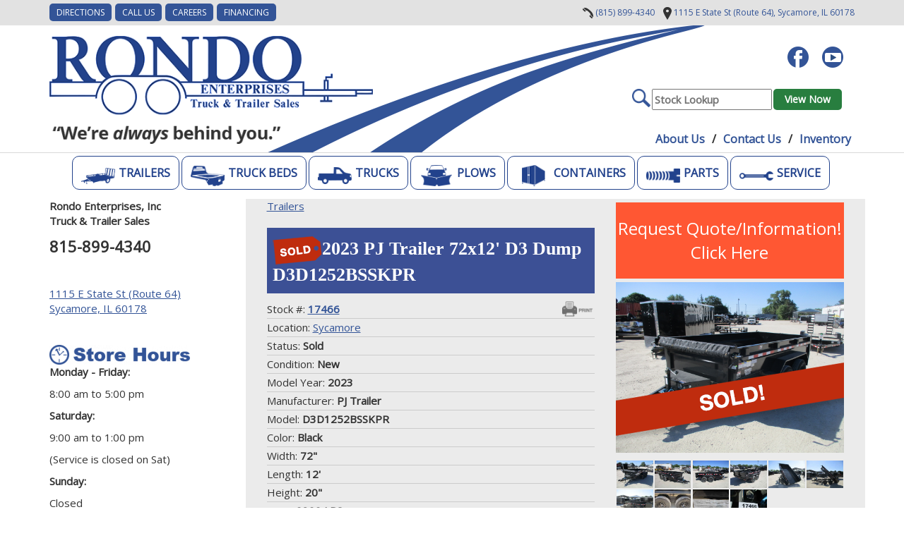

--- FILE ---
content_type: text/html; charset=UTF-8
request_url: https://www.rondotrailer.com/inventory/17466-2023-pj-trailer-72x12-d3-dump--carolstream
body_size: 10729
content:
<!DOCTYPE html>
<html lang="en">
<head>

<title>2023 PJ Trailer 72x12' D3 Dump D3D1252BSSKPR :: Rondo Trailer</title>

<meta http-equiv="content-type" content="text/html; charset=UTF-8"/>
<meta name="generator" content="concrete5 - 8.2.1"/>
<link rel="shortcut icon" href="https://www.rondotrailer.com/application/files/3415/7427/8949/favicon.ico" type="image/x-icon"/>
<link rel="icon" href="https://www.rondotrailer.com/application/files/3415/7427/8949/favicon.ico" type="image/x-icon"/>
<script type="text/javascript">
    var CCM_DISPATCHER_FILENAME = "/index.php";
    var CCM_CID = 208;
    var CCM_EDIT_MODE = false;
    var CCM_ARRANGE_MODE = false;
    var CCM_IMAGE_PATH = "/updates/concrete5-8.2.1_remote_updater/concrete/images";
    var CCM_TOOLS_PATH = "/index.php/tools/required";
    var CCM_APPLICATION_URL = "https://www.rondotrailer.com";
    var CCM_REL = "";
</script>

<!-- I am here 3-->
<link href="/updates/concrete5-8.2.1_remote_updater/concrete/css/jquery-magnific-popup.css" rel="stylesheet" type="text/css" media="all">
<link href="/updates/concrete5-8.2.1_remote_updater/concrete/css/font-awesome.css" rel="stylesheet" type="text/css" media="all">
<script type="text/javascript" src="/updates/concrete5-8.2.1_remote_updater/concrete/js/jquery.js"></script>
<link href="/updates/concrete5-8.2.1_remote_updater/concrete/css/jquery-ui.css" rel="stylesheet" type="text/css" media="all">
<!--[if lt IE 9]><script type="text/javascript" src="/updates/concrete5-8.2.1_remote_updater/concrete/js/ie/html5-shiv.js"></script><![endif]-->
<!--[if lt IE 9]><script type="text/javascript" src="/updates/concrete5-8.2.1_remote_updater/concrete/js/ie/respond.js"></script><![endif]-->
<link href="/application/blocks/autonav/templates/rresponsive_header_navigation/view.css" rel="stylesheet" type="text/css" media="all">
<!-- I am here 5--><meta name="google-site-verification" content="4hlADQ2XS-PvNIbdKZh1gZJWCGRsmwbQg0O8peGOQbo" />

<!-- Global site tag (gtag.js) - Google Analytics -->
<script async src="https://www.googletagmanager.com/gtag/js?id=UA-116216925-1"></script>
<script>
  window.dataLayer = window.dataLayer || [];
  function gtag(){dataLayer.push(arguments);}
  gtag('js', new Date());

  gtag('config', 'UA-116216925-1');
</script>

<script type="text/javascript" src="//cdn.rlets.com/capture_static/mms/mms.js" async="async"></script>

<script defer="" src="https://resource.kenect.com/api/v1/widget/client-data/vbqVw0AwKXCzy7A9Ke6qKA" type="text/javascript"></script>

<!-- Event snippet for Click to call conversion page
In your html page, add the snippet and call gtag_report_conversion when someone clicks on the chosen link or button. -->
<script>
function gtag_report_conversion(url) {
  var callback = function () {
    if (typeof(url) != 'undefined') {
      window.location = url;
    }
  };
  gtag('event', 'conversion', {
      'send_to': 'AW-17775422697/kdPxCMeKgssbEOnZ_ZtC',
      'value': 1.0,
      'currency': 'USD',
      'event_callback': callback
  });
  return false;
}
</script><!-- I am here 4--><!-- I am here 2-->	<meta http-equiv="X-UA-Compatible" content="IE=edge">
    <link rel="stylesheet" type="text/css" href="/packages/rondotrailer/themes/rondotrailer/css/bootstrap-modified.css" />

	<link href="/application/files/cache/css/rondotrailer/main.css?ts=1746630073" rel="stylesheet" type="text/css" media="all">
	
	<meta property="og:title" content="2023 PJ Trailer 72x12' D3 Dump D3D1252BSSKPR :: Rondo Trailer">
<meta property="og:type" content="website">
<meta property="og:description" content="">
<meta property="og:image" content="https://images.rondotrailer.com/17466/IMG_0887.JPG">
<meta property="og:url" content="http://www.rondotrailer.com/inventory/17466-2023-pj-trailer-72x12-d3-dump--carolstream">
<script type="application/ld+json">
{
  "@context": "https://schema.org/",
  "@type": "Product",
  "name": "2023 PJ Trailer 72x12' D3 Dump D3D1252BSSKPR",
  "image": [
    "https://www.rondotrailer.com/application/files/ftp_small/17466/IMG_0887.JPG",
"https://www.rondotrailer.com/application/files/ftp_small/17466/IMG_0888.JPG",
"https://www.rondotrailer.com/application/files/ftp_small/17466/IMG_0889.JPG",
"https://www.rondotrailer.com/application/files/ftp_small/17466/IMG_0890.JPG",
"https://www.rondotrailer.com/application/files/ftp_small/17466/IMG_0891.JPG",
"https://www.rondotrailer.com/application/files/ftp_small/17466/IMG_0892.JPG",
"https://www.rondotrailer.com/application/files/ftp_small/17466/IMG_0893.JPG",
"https://www.rondotrailer.com/application/files/ftp_small/17466/IMG_0894.JPG",
"https://www.rondotrailer.com/application/files/ftp_small/17466/IMG_0896.JPG",
"https://www.rondotrailer.com/application/files/ftp_small/17466/IMG_0897.JPG"
  ],
  "description": " Split gate, Ramps, 4 D-rings, 20 inch sides, Tarp kit, Spare mount, Adjustable coupler or pintle ring, LEDs, 2 Dexter axles with electric brakes, 3.7 Cubic yard capacity. Color: Black. Estimated shipping weight as stated by Mfg: 3550#. *Spare tire is NOT included. Sold separately. *Price reflects discount for aging and/or model year (may have scratches, fading, rust spots, etc).",
  "sku": "17466",
  "brand": {
    "@type": "Brand",
    "name": "PJ Trailer"
  },
  "offers": {
    "@type": "Offer",
    "url": "https://www.rondotrailer.com/inventory/17466",
    "priceCurrency": "USD",
    "price": "10108",
    "availability": "https://schema.org/InStock"
  }
}
</script>
<script>
let stateObj = { id: "100" }; 
window.history.replaceState(stateObj,"2023 PJ Trailer 72x12' D3 Dump D3D1252BSSKPR", "https://www.rondotrailer.com/inventory/17466");

</script>
<link rel="canonical" href="https://www.rondotrailer.com/inventory/17466-2023-pj-trailer-72x12-d3-dump--carolstream" />
<meta property='og:image' content='https://www.rondotrailer.com/application/files/3815/1785/5662/rondo_logo.png' />    <meta name="viewport" content="width=device-width, initial-scale=1.0" />
</head>
<body>

<div class="ccm-page">
<div class="top-bar">
	<div class="container">
		<div class="row">
			<div class="col-md-5 col-xs-12 nav-1">
				

    <ul>
	<li><a href="/directions">DIRECTIONS</a></li>
	<li><a href="tel:+18158994340">Call Us</a></li>
	<li><a href="/careers">CAREERS</a></li>
	<li><a href="/articles/financing">FINANCING</a></li>
</ul>

	
				
			</div>
			<div class="col-md-7 nav-2 hidden-xs">
				

    <p><a href="tel:8158994340" style="text-decoration: none"><img alt="Call Rondo Enterprises" src="/download_file/view_inline/1" />&nbsp;(815) 899-4340</a> &nbsp;&nbsp; <a href="/directions/" style="text-decoration: none"><img alt="Rondo Enterprises, Inc. Truck and Trailer Sales" src="/download_file/view_inline/2" /><span class="blah">&nbsp;1115 E State St (Route 64),</span> Sycamore, IL 60178</a></p>

			
			</div>
		</div>
	</div>
</div>

<header>
	<div class="container">
        <div class="row">
            <div class="col-md-5 col-sm-6 col-xs-12">
                

    <a href="/"><picture><!--[if IE 9]><video style='display: none;'><![endif]--><!--[if IE 9]></video><![endif]--><img src="/application/files/3815/1785/5662/rondo_logo.png" alt="Rondo Enterprises :: We&#039;re Always Behind You" class="ccm-image-block img-responsive bID-272" title="Rondo Enterprises :: We&#039;re Always Behind You"></picture></a>


    <!-- Google tag (gtag.js) -->
<script async src="https://www.googletagmanager.com/gtag/js?id=AW-982895795"></script>
<script>
  window.dataLayer = window.dataLayer || [];
  function gtag(){dataLayer.push(arguments);}
  gtag('js', new Date());

  gtag('config', 'AW-982895795');
</script>
            </div>
			 <div class="col-md-7 col-sm-6 col-xs-12">
				<div class="social_buttons hidden-sm">
					<a href="https://www.facebook.com/Rondotrailer/" target="_blank" title="Rondo Truck And Trailer Sycamore, IL on Facebook"><img src="/packages/rondotrailer/themes/rondotrailer/images/rondo_facebook.png" title="Rondo Truck and Trailer on Facebook" /></a>
					<a href="https://www.youtube.com/user/rondotrailer"  target="_blank" title="Rondo Truck And Trailer Illinois On Youtube"><img src="/packages/rondotrailer/themes/rondotrailer/images/rondo_youtube.png" title="Rondo Trailer on YouTube" /></a>
				</div>
				<div class="stock_bar">
					<form method="POST" action="/inventory">
						<img src="/packages/rondotrailer/themes/rondotrailer/images/icon_lense.png" title="Search Stock Lookup" />
						<input type="text" name="stock_id" id="stock_id" placeholder="Stock Lookup" />
						<input type="submit" name="view_now" value="View Now" class="btn" />
					</form><br />

				</div>
				<div class="nav_block">
				

    
<nav class="ccm-responsive-navigation original"><ul>


<li class=""><a href="https://www.rondotrailer.com/about-us" target="_self" class="">About Us</a></li><li class=""><a href="https://www.rondotrailer.com/contact-us" target="_self" class="">Contact Us</a></li><li class="nav-selected nav-path-selected"><a href="https://www.rondotrailer.com/inventory" target="_self" class="nav-selected nav-path-selected">Inventory</a></li><li class="noshow"><a href="/trailers/">Trailers</a></li>
<li class="noshow"><a href="/truck-beds/">Truck Beds</a></li>
<li class="noshow"><a href="/trucks/">Trucks</a></li>
<li class="noshow"><a href="/plows/">Plows</a></li>
<li class="noshow"><a href="/parts/">Parts</a></li>
<li class="noshow"><a href="/service/">Service</a></li>
</ul></nav><div class="ccm-responsive-menu-launch"><i></i></div>
				</div>
			</div>
        </div>
    </div>
	<div id="print_address" >
	

    <p><a href="tel:8158994340" style="text-decoration: none"><img alt="Call Rondo Enterprises" src="/download_file/view_inline/1" />&nbsp;(815) 899-4340</a> &nbsp;&nbsp; <a href="/directions/" style="text-decoration: none"><img alt="Rondo Enterprises, Inc. Truck and Trailer Sales" src="/download_file/view_inline/2" /><span class="blah">&nbsp;1115 E State St (Route 64),</span> Sycamore, IL 60178</a></p>

	
	</div>
</header>
<main>
    <div class="container">
        <div class="row">
            <div class="col-sm-12">

                

                <!-- AinventoryB -->
<ul class="icon_nav">
<li><a href="/trailers/" title="Trailers" class="trailer-off"><span class="icon-trailer"></span>Trailers</a></li>
<li><a href="/truck-beds/" title="Truck Beds" class="truckbed-off"><span class="icon-truckbed"></span>Truck Beds</a></li>
<li><a href="/trucks/" title="Trucks" class="truck-off"><span class="icon-trucks"></span>Trucks</a></li>
<li><a href="/plows/" title="Plows" class="plows-off"><span class="icon-plows"></span>Plows</a></li>
<li><a href="/containers/" title="Containers" class="containers-off"><span class="icon-containers"></span>Containers</a></li><li><a href="/parts/" title="Parts" class="parts-off"><span class="icon-parts"></span>Parts</a></li>
<li><a href="/service/" title="Service" class="service-off"><span class="icon-service"></span>Service</a></li></ul><div class="row">

	<div class="col-md-9 col-md-push-3" id="inventorycontent">


        <div class="col-md-7">
		<nav role="navigation" aria-label="breadcrumb"><ol class="breadcrumb"><li><a href="/trailers">Trailers</a></li></ol></nav>
		
		
		
			<h2>
		<img src="/packages/rondotrailer/themes/rondotrailer/images/SoldIcon.png" alt="SOLD" />2023 PJ Trailer 72x12' D3 Dump D3D1252BSSKPR</h2>
				<div class="print_link"><a href="#" onclick="window.print();"><img src="/packages/rondotrailer/themes/rondotrailer/images/Print.png" alt="Print This Listing" /></a></div>
		<ul id="listingspec">
								<li>Stock #: <strong><a href='/inventory/17466'>17466</a></strong></li>
			 <li>Location: <a href='/directions#sycamore'>Sycamore</a></li><li>Status: <strong>Sold</strong></li>			<li>Condition: <strong>New</strong></li>
			<li>Model Year: <strong>2023</strong></li>
			<li>Manufacturer: <strong>PJ Trailer</strong></li>
			<li>Model: <strong>D3D1252BSSKPR</strong></li>
			
			<li>Color: <strong>Black</strong></li>
			
			<li>Width: <strong>72"</strong></li>
			
			
			<li>Length: <strong>12'</strong></li>			<li>Height: <strong>20"</strong></li>
			<li>GVW: <strong>9899 LBS</strong></li>
			
			<li>Axle Capacity: <strong>5200 LBS</strong></li>			
			<li>Estimated Empty Weight: <strong>3550 LBS </strong></li>
			
			<li>Approximate Hauling Capacity: <strong>6349 LBS</strong></li>			
			<li>Dump Capacity: <strong>4.4 Cubic Yards</strong></li>			
			
			
			<li>Hitch Type: <strong>Bumper</strong></li>			
																											
			<li>Frame Construction Material: <strong>Steel</strong></li>
			<li>Warranty: <strong>3 year Mfg Limited Warranty. Exclusions may apply.</strong></li>
			<li>VIN: <strong>4P51D162XP1385939</strong></li>			
		</ul>
		<h3>Description:</h3>
		<p>Split gate, Ramps, 4 D-rings, 20 inch sides, Tarp kit, Spare mount, Adjustable coupler or pintle ring, LEDs, 2 Dexter axles with electric brakes, 3.7 Cubic yard capacity. Color: Black. Estimated shipping weight as stated by Mfg: 3550#. <em>Spare tire is NOT included. Sold separately. </em>Price reflects discount for aging and/or model year (may have scratches, fading, rust spots, etc).</p>			<p style="color: #ff0000; font-size: 12px;">Last Updated: 
		2024-01-06 15:46:56</p>

    <p style="text-align: center;">No out of state checks.&nbsp;</p>



    <h2 id="call"> Have More Questions?  Call Us For More Details! 815-899-4340 </h2>


    <p data-end="169" data-start="120"><em>No haggling. No gimmicks. No high-pressure sales.&nbsp;This is how we do business &mdash; with honest, upfront pricing and no surprises. The price you see is the price you pay (plus applicable taxes and fees, of course). No inflated markups, no fake discounts, and no backroom negotiating.&nbsp; Our focus is on offering quality trailers at fair, transparent prices without the runaround. </em></p>

<h3 class="MsoNormal" style="line-height: normal;"><b><span style="font-size:13.5pt;font-family:&quot;Times New Roman&quot;,serif;mso-fareast-font-family:&quot;Times New Roman&quot;;mso-font-kerning:0pt;mso-ligatures:none">Top 5 Reasons to buy a trailer from Rondo Truck &amp; Trailer:<o:p></o:p></span></b></h3>

<p class="MsoNormal" style="mso-margin-top-alt:auto;mso-margin-bottom-alt:auto;line-height:normal"><b><span style="font-size:12.0pt;font-family:&quot;Times New Roman&quot;,serif;mso-fareast-font-family:&quot;Times New Roman&quot;;mso-font-kerning:0pt;mso-ligatures:none">#1:</span></b><span style="font-size:12.0pt;font-family:&quot;Times New Roman&quot;,serif;mso-fareast-font-family:&quot;Times New Roman&quot;;mso-font-kerning:0pt;mso-ligatures:none">&nbsp;Family owned &amp; operated with over 25 years of experience.<o:p></o:p></span></p>

<p class="MsoNormal" style="mso-margin-top-alt:auto;mso-margin-bottom-alt:auto;line-height:normal"><b><span style="font-size:12.0pt;font-family:&quot;Times New Roman&quot;,serif;mso-fareast-font-family:&quot;Times New Roman&quot;;mso-font-kerning:0pt;mso-ligatures:none">#2:</span></b><span style="font-size:12.0pt;font-family:&quot;Times New Roman&quot;,serif;mso-fareast-font-family:&quot;Times New Roman&quot;;mso-font-kerning:0pt;mso-ligatures:none"> For IL residents, we take care of all the DMV paperwork to transfer the title into your name and to get the proper license plates.<o:p></o:p></span></p>

<p class="MsoNormal" style="mso-margin-top-alt:auto;mso-margin-bottom-alt:auto;line-height:normal"><b><span style="font-size:12.0pt;font-family:&quot;Times New Roman&quot;,serif;mso-fareast-font-family:&quot;Times New Roman&quot;;mso-font-kerning:0pt;mso-ligatures:none">#3:</span></b><span style="font-size:12.0pt;font-family:&quot;Times New Roman&quot;,serif;mso-fareast-font-family:&quot;Times New Roman&quot;;mso-font-kerning:0pt;mso-ligatures:none"> We make sure you have all necessary items so you can safely tow your trailer. We also stock all the necessary trailer parts for your trailer or can get them within a short time. <o:p></o:p></span></p>

<p class="MsoNormal" style="mso-margin-top-alt:auto;mso-margin-bottom-alt:auto;line-height:normal"><b><span style="font-size:12.0pt;font-family:&quot;Times New Roman&quot;,serif;mso-fareast-font-family:&quot;Times New Roman&quot;;mso-font-kerning:0pt;mso-ligatures:none">#4:</span></b><span style="font-size:12.0pt;font-family:&quot;Times New Roman&quot;,serif;mso-fareast-font-family:&quot;Times New Roman&quot;;mso-font-kerning:0pt;mso-ligatures:none"> We register the manufacturer&rsquo;s warranty for you.&nbsp; If the need arises, we handle the entire warranty claim process from start to finish - filling out paperwork, providing documentation, obtaining parts, and doing the necessary repairs once we have the manufacturer&#39;s approval. <o:p></o:p></span></p>

<p class="MsoNormal" style="mso-margin-top-alt:auto;mso-margin-bottom-alt:auto;line-height:normal"><b><span style="font-size:12.0pt;font-family:&quot;Times New Roman&quot;,serif;mso-fareast-font-family:&quot;Times New Roman&quot;;mso-font-kerning:0pt;mso-ligatures:none">#5:</span></b><span style="font-size:12.0pt;font-family:&quot;Times New Roman&quot;,serif;mso-fareast-font-family:&quot;Times New Roman&quot;;mso-font-kerning:0pt;mso-ligatures:none"> Our technicians are trained in trailer service and repairs. We stand behind our quality work.</span></p>

<p class="MsoNormal" style="line-height: normal; text-align: center;"><span style="color:#2980b9;"><strong><em>Straightforward, honest, and simple. We&#39;re always behind you!</em></strong></span></p>




	</div>

    <div class="col-md-5">
        <div style='text-align: center; margin-top: 5px; margin-bottom:5px;' class='request_form'><a href='#buy-form' class='buy-button' style='display:block; text-decoration: none; padding-top: 20px; padding-bottom: 20px; font-size: 24px; background: #FF5733; color: #ffffff;'>Request Quote/Information!<br />Click Here</a></div><script type='text/javascript'>
        var height = 200;
        
        $(document).ready(function() {
	$('.buy-button').magnificPopup({
		type: 'inline',
		preloader: false,
		focus: '#name'
	});
});
        </script>
		<style type='text/css'>
		.white-popup-block {
    background: #FFF;
    padding: 20px 30px;
    text-align: left;
    max-width: 650px;
    margin: 40px auto;
    position: relative;
}
</style>
		
		<form id="buy-form" method="POST" class="white-popup-block mfp-hide">
        <h1>Rondo Request For Quote/Information</h1>
        <fieldset style="border:0;">
          <p>Please fill out the form below and one of our sales associates will contact you regarding this item.</p>
          <ul style="list-style: none">
            <li>
              <label for="name">Name</label>
              <input id="name" name="name" type="text" placeholder="Name" required="">
            </li>
            <li>
              <label for="email">Email</label>
              <input id="email" name="email" type="email" placeholder="example@domain.com" required="">
            </li>
            <li>
              <label for="phone">Phone</label>
              <input id="phone" name="phone" type="tel" placeholder="Eg. 1-651-555-5555" required="">
            </li>
			<li>
				<label for="zip">Zip Code</label>
				<input id="zip" name="zip" type="zip" placeholder="Eg. 55125" required="">
            </li>
              <label for="textarea">Additional Notes/Questions For Rondo:</label><br>
              <textarea id="notes" name="notes" style="width: 100%; height: 80px"></textarea>
            </li>
			<li>
				<input type="checkbox" name="maillist"> Please Add Me To The Rondo Newsletter.
			</li>
          </ol><span class="answer"><div id="ecr696dcb21c6c20" class="g-recaptcha ecRecaptcha" data-sitekey="6Ldqi18UAAAAAKsUqHqhRFdN9yYU3Plh4j9qKrQa" data-theme="light"></div><noscript>
          <div style="width: 302px; height: 352px;">
            <div style="width: 302px; height: 352px; position: relative;">
              <div style="width: 302px; height: 352px; position: absolute;">
                <iframe src="https://www.google.com/recaptcha/api/fallback?k=6Ldqi18UAAAAAKsUqHqhRFdN9yYU3Plh4j9qKrQa"
                        frameborder="0" scrolling="no"
                        style="width: 302px; height:352px; border-style: none;">
                </iframe>
              </div>
              <div style="width: 250px; height: 80px; position: absolute; border-style: none;
                          bottom: 21px; left: 25px; margin: 0; padding: 0; right: 25px;">
                <textarea id="g-recaptcha-response" name="g-recaptcha-response"
                          class="g-recaptcha-response"
                          style="width: 250px; height: 80px; border: 1px solid #c1c1c1;
                                 margin: 0; padding: 0; resize: none;" value=""></textarea>
              </div>
            </div>
          </div>
        </noscript></span></p><input type="submit" name="submit" value="Submit" />
        </fieldset>
      </form><!-- /home/clients/rondotrailer.com/www/application/files/ftp_small/17466/Array
(
    [0] => /home/clients/rondotrailer.com/www/application/files/ftp_small/17466/IMG_0887.JPG
    [1] => /home/clients/rondotrailer.com/www/application/files/ftp_small/17466/IMG_0888.JPG
    [2] => /home/clients/rondotrailer.com/www/application/files/ftp_small/17466/IMG_0889.JPG
    [3] => /home/clients/rondotrailer.com/www/application/files/ftp_small/17466/IMG_0890.JPG
    [4] => /home/clients/rondotrailer.com/www/application/files/ftp_small/17466/IMG_0891.JPG
    [5] => /home/clients/rondotrailer.com/www/application/files/ftp_small/17466/IMG_0892.JPG
    [6] => /home/clients/rondotrailer.com/www/application/files/ftp_small/17466/IMG_0893.JPG
    [7] => /home/clients/rondotrailer.com/www/application/files/ftp_small/17466/IMG_0894.JPG
    [8] => /home/clients/rondotrailer.com/www/application/files/ftp_small/17466/IMG_0896.JPG
    [9] => /home/clients/rondotrailer.com/www/application/files/ftp_small/17466/IMG_0897.JPG
)
--><div class='image_holder'>			

        <script type='text/javascript'>
        var height = 200;
        $(document).ready(function() {
        height = $(".main-img-container").height();
		var safety = height - 242;
		if (safety < 0){
			safety = 0;
		}
        if (height < 242) { $('#soldOverlay').css({ top: safety })};
        $('.popup-gallery').magnificPopup({
            delegate: 'a',
            type: 'image',
            tLoading: 'Loading image #%curr%...',
            mainClass: 'mfp-img-mobile',
            gallery: {
                enabled: true,
                navigateByImgClick: true,
                preload: [0,1] // Will preload 0 - before current, and 1 after the current image
            },
            image: {
            }
        });
    });



        </script>
        <script type="text/javascript">
            
			// var height = 344;
            function bigImg(x,y,z) {
                if ($(".main-img-container").height() > height) { 
                    height = $(".main-img-container").height();
                    console.log(height);
                }
				 document.getElementById("mainDiv").innerHTML = "<div class='main-img-container'><a href='" + y + "' class='hoverZoomLink'  onClick='$(\".popup-gallery ."+z+"\").trigger(\"click\"); return false;' ><img src=\"" + x.src + "\" style='max-width: 100%; width: auto; height: " + height + "px;' id='mainImage' /></a></div>";
			}
		</script>
			<script type='text/javascript'>
			/*
$(document).ready(function() {
	var clonedDiv = $('#rightsideimage').clone();
clonedDiv.attr('id', 'mobileimage');
$('#inventorycontent').before(clonedDiv);
});*/
</script>
<div style='position: relative;'><div id='mainDiv'><div id='rightsideimage'><div class='main-img-container'><a href='https://images.rondotrailer.com/zwm/17466/IMG_0887.JPG' class='hoverZoomLink' onClick='$(".popup-gallery\ .a1").trigger("click"); return false;'><img src='https://images.rondotrailer.com/17466/IMG_0887.JPG' alt='2023 PJ Trailer 72x12 D3 Dump D3D1252BSSKPR' style='width: 100%; ' id='mainImage' /></a></div></div></div>
			
			
			

			
			<a href='https://images.rondotrailer.com/zwm/17466/IMG_0887.JPG' class='hoverZoomLink'><img src="/packages/rondotrailer/themes/rondotrailer/images/Sold-overlay.png" style="position: absolute; left: 0px; top: 0px; z-index: 100;" id="soldOverlay" alt="SOLD" /></a><div class='popup-gallery' style='position: relative;'><a href='https://images.rondotrailer.com/zwm/17466/IMG_0887.JPG' class='hoverZoomLink a1'><img src='/application/files/ftp_small/17466/IMG_0887.JPG' alt='2023 PJ Trailer 72x12 D3 Dump D3D1252BSSKPR' class='item_thumbs' onmouseover='bigImg(this, "https://images.rondotrailer.com/zwm/17466/IMG_0887.JPG", "a1")' /></a><a href='https://images.rondotrailer.com/zwm/17466/IMG_0888.JPG' class='hoverZoomLink a2'><img src='/application/files/ftp_small/17466/IMG_0888.JPG' alt='2023 PJ Trailer 72x12 D3 Dump D3D1252BSSKPR' class='item_thumbs' onmouseover='bigImg(this, "https://images.rondotrailer.com/zwm/17466/IMG_0888.JPG", "a2")' /></a><a href='https://images.rondotrailer.com/zwm/17466/IMG_0889.JPG' class='hoverZoomLink a3'><img src='/application/files/ftp_small/17466/IMG_0889.JPG' alt='2023 PJ Trailer 72x12 D3 Dump D3D1252BSSKPR' class='item_thumbs' onmouseover='bigImg(this, "https://images.rondotrailer.com/zwm/17466/IMG_0889.JPG", "a3")' /></a><a href='https://images.rondotrailer.com/zwm/17466/IMG_0890.JPG' class='hoverZoomLink a4'><img src='/application/files/ftp_small/17466/IMG_0890.JPG' alt='2023 PJ Trailer 72x12 D3 Dump D3D1252BSSKPR' class='item_thumbs' onmouseover='bigImg(this, "https://images.rondotrailer.com/zwm/17466/IMG_0890.JPG", "a4")' /></a><a href='https://images.rondotrailer.com/zwm/17466/IMG_0891.JPG' class='hoverZoomLink a5'><img src='/application/files/ftp_small/17466/IMG_0891.JPG' alt='2023 PJ Trailer 72x12 D3 Dump D3D1252BSSKPR' class='item_thumbs' onmouseover='bigImg(this, "https://images.rondotrailer.com/zwm/17466/IMG_0891.JPG", "a5")' /></a><a href='https://images.rondotrailer.com/zwm/17466/IMG_0892.JPG' class='hoverZoomLink a6'><img src='/application/files/ftp_small/17466/IMG_0892.JPG' alt='2023 PJ Trailer 72x12 D3 Dump D3D1252BSSKPR' class='item_thumbs' onmouseover='bigImg(this, "https://images.rondotrailer.com/zwm/17466/IMG_0892.JPG", "a6")' /></a><a href='https://images.rondotrailer.com/zwm/17466/IMG_0893.JPG' class='hoverZoomLink a7'><img src='/application/files/ftp_small/17466/IMG_0893.JPG' alt='2023 PJ Trailer 72x12 D3 Dump D3D1252BSSKPR' class='item_thumbs' onmouseover='bigImg(this, "https://images.rondotrailer.com/zwm/17466/IMG_0893.JPG", "a7")' /></a><a href='https://images.rondotrailer.com/zwm/17466/IMG_0894.JPG' class='hoverZoomLink a8'><img src='/application/files/ftp_small/17466/IMG_0894.JPG' alt='2023 PJ Trailer 72x12 D3 Dump D3D1252BSSKPR' class='item_thumbs' onmouseover='bigImg(this, "https://images.rondotrailer.com/zwm/17466/IMG_0894.JPG", "a8")' /></a><a href='https://images.rondotrailer.com/zwm/17466/IMG_0896.JPG' class='hoverZoomLink a9'><img src='/application/files/ftp_small/17466/IMG_0896.JPG' alt='2023 PJ Trailer 72x12 D3 Dump D3D1252BSSKPR' class='item_thumbs' onmouseover='bigImg(this, "https://images.rondotrailer.com/zwm/17466/IMG_0896.JPG", "a9")' /></a><a href='https://images.rondotrailer.com/zwm/17466/IMG_0897.JPG' class='hoverZoomLink a10'><img src='/application/files/ftp_small/17466/IMG_0897.JPG' alt='2023 PJ Trailer 72x12 D3 Dump D3D1252BSSKPR' class='item_thumbs' onmouseover='bigImg(this, "https://images.rondotrailer.com/zwm/17466/IMG_0897.JPG", "a10")' /></a>
</div></div></div><div style="text-align: center; position: relative;" class="video_block img-center">
					<a href="https://www.youtube.com/watch?v=DsNitt19rHU" target="_blank" class="popup-youtube2" title="Open 2023 PJ Trailer 72x12' D3 Dump D3D1252BSSKPR Video">
					<img src="https://img.youtube.com/vi/DsNitt19rHU/0.jpg" alt="" class="ccm-image-block img-responsive img-center bID-173">
					<img src="/packages/rondotrailer/themes/rondotrailer/images/ClickToPlay-Overlay.png" style="position: absolute; left: 0px; opacity:.7; top: 0px;" alt="Click to Play" /></a>
					</div>
					<script type="text/javascript">
						  $(document).ready(function() {
						$('.popup-youtube2').magnificPopup({
						  disableOn: 700,
						  type: 'iframe',
						  mainClass: 'mfp-fade',
						  removalDelay: 160,
						  preloader: false,
						  fixedContentPos: false
						});
					  });
				</script><div class='doc_box'>
		<h3>Additional Documents</h3>
		<ul class='doc_list'><li><a href='https://images.rondotrailer.com/literature/PJ D3.pdf'>PJ D3</a></li>
		</ul>
		</div>

    <h3 class="MsoNormal" style="margin-bottom: 0.0001pt; line-height: normal;"><picture><!--[if IE 9]><video style='display: none;'><![endif]--><!--[if IE 9]></video><![endif]--><img src="/application/files/4417/1442/1138/Payment_Methods.png" alt="Payment Methods.png" width="500" height="500"></picture></h3>

<h3><b>*Ask about our 3% Cash discount.&nbsp; Rather than paying processing fees to the credit card companies, we offer a 3% discount to our customers for not using credit cards or financing payment methods.</b></h3>

<h4 style="text-align: center;">No out of state checks.&nbsp;</h4>

<div>All prices advertised do <u>not</u> include <a href="https://www.rondotrailer.com/articles">sales tax and/or fees</a>, mounting hardware, accessories, etc and labor to install.&nbsp; Installation requires tools, time, and knowledge.&nbsp; We have all of these plus experience!&nbsp; Contact us for an installation estimate.</div>

<div>&nbsp;</div>

<div>Payment types accepted:</div>

<ul>
	<li>Cash*</li>
	<li>Certified funds* (wire transfer or cashier&#39;s check)</li>
	<li>Checks* (<u>NO</u> out of state checks)</li>
	<li>Pin based Debit cards* -- please verify with your bank beforehand about any spending limits or caps. The card needs to be physically present and you will need your 4-digit pin.&nbsp;</li>
	<li>All major credit cards (Visa, Mastercard, Amex, Discover, Paypal)</li>
	<li>Financing is available - please click <a href="https://www.rondotrailer.com/articles/financing">here</a> for more information (limitations and restrictions may apply). A valid Driver&#39;s License &amp; social security number required to apply.</li>
</ul>

<p><u>Please Note</u><em>: For all credit &amp; debit card transactions, the <u>physical card</u> must be <u>present</u>. Due to fraud, we will NOT manually enter or take a credit card over the phone for transactions over $500.</em></p>

<p>An ACH transfer is <strong data-end="248" data-start="241">not</strong> the same as a wire transfer and typically takes 24&ndash;48 hours to post to our account. If you need the payment to arrive the same day, please be sure to send a <strong data-end="423" data-start="406">wire transfer</strong>.</p>

<h3><strong><u>Other Important Information:</u></strong><o:p></o:p></h3>

<p><span style="font-size:8.5pt">- There are differences between all the manufacturers/brands - such as the specifications, models, terminology, materials, etc - which ultimately shapes the way the product is built and described. Descriptions will vary with each brand. </span><o:p></o:p></p>

<p><span style="font-size:8.5pt">- Rondo Entereprises is a dealer and not a manufacturer.&nbsp; We do not make the products that we sell.&nbsp; Any applicable warranty is from the manafacturer.&nbsp; The warranty coverage and terms are set by the manufacturer. </span><o:p></o:p></p>

<p><span style="font-size:8.5pt">- You can&#39;t take the product home until it&#39;s paid in full so please come prepared with your driver&#39;s license and payment.</span><o:p></o:p></p>

<p><span style="font-size:8.5pt">- Sorry, we do <u>not</u> accept out of state checks!</span><o:p></o:p></p>

<p><span style="font-size:8.5pt">- A credit card<sup>(Visa, etc)</sup> is <u>NOT</u> the same as Cash<sup>($100 bills)</sup>.</span><o:p></o:p></p>

<p><span style="font-size:8.5pt">- For all credit &amp; debit card transactions, the <u>physical card</u> must be <u>present</u>. Due to fraud, we will NOT manually enter or take a credit card over the phone for transactions over $500.&nbsp;</span><o:p></o:p></p>

<p><span style="font-size:8.5pt">- For large purchases with Pin based Debit cards, please verify with your bank <em>before</em> coming about spending limits or caps. The Debit card must to be <u>physically present</u> and your <u>4-digit pin</u> is required.&nbsp;</span><o:p></o:p></p>

<p><span style="font-size:8.5pt">- A current driver&#39;s license is required for all financing applications.&nbsp; Some financing providers are ONLY available to IL residents due to the titling requirements. Limitations and restrictions may apply. <o:p></o:p></span></p>

<p align="center" style="text-align:center"><em>If you have any questions, please call us at 815-899-4340.</em><o:p></o:p></p>






        </div> <!-- COL MD-5 -->
	</div><!-- COL MD-9 -->
		<div class="col-md-3  col-md-pull-9" id="leftyleft">
		

        <div class="ccm-custom-style-container ccm-custom-style-main-1628"
            >
    <p><strong>Rondo Enterprises, Inc<br />
Truck &amp; Trailer Sales</strong></p>

<p><strong><span style="font-size: 22px">815-899-4340</span></strong></p>

<p>&nbsp;
<p><a href="https://www.rondotrailer.com/directions">1115 E State St (Route 64)<br />
Sycamore, IL 60178</a></p>
</p>

<p>&nbsp;</p>

    </div>


        <div class="ccm-custom-style-container ccm-custom-style-main-660"
            >
    <img src="https://www.rondotrailer.com/application/files/cache/4f8e0c85d8a37f0b9266a86183c749c9.png" alt="Store Hours" width="199" height="28" class="ccm-image-block img-responsive bID-660">
    </div>


    <p><strong>Monday - Friday:</strong></p>

<p>8:00 am to 5:00 pm</p>

<p><strong>Saturday: </strong></p>

<p>9:00 am to 1:00 pm<strong> </strong></p>

<p>(Service is closed on Sat)</p>

<p><strong>Sunday: </strong></p>

<p>Closed</p>

<p><em>Also closed for major holidays.</em></p>



        <div class="ccm-custom-style-container ccm-custom-style-main-1440"
            >
    <img src="https://www.rondotrailer.com/application/files/cache/e8081acbe43dfd0ae5b40f2bc4141a6f.png" alt="Take a Tour" width="200" height="31" class="ccm-image-block img-responsive bID-1440">
    </div>


    <div style="text-align: center;" class="img-center"><a href="https://www.youtube.com/watch?v=-Y-2j_qHBRw" class="popup-youtube" title="Open Rondo Trailer Video"><picture><!--[if IE 9]><video style='display: none;'><![endif]--><!--[if IE 9]></video><![endif]--><img src="/application/files/9415/0121/5210/RondoTruckTour.jpg" alt="" class="ccm-image-block img-responsive img-center bID-173"></picture></a></div>


    <script type="text/javascript">
          $(document).ready(function() {
        $('.popup-youtube').magnificPopup({
          disableOn: 700,
          type: 'iframe',
          mainClass: 'mfp-fade',
          removalDelay: 160,
          preloader: false,
          fixedContentPos: false
        });
      });
</script>
	</div>

</div>


            </div>
        </div>
    </div>
</main>



<footer id="footer-theme">
    <section>
		<div class="container">
			<div class="row">
				<div class="col-sm-12">
					<ul class="footer_button_nav">
					<li><a href="/trailers/" title="Trailers"><span class="icon-trailer"></span>Trailers</a></li>
					<li><a href="/truck_beds/" title="Truck Beds"><span class="icon-truckbed"></span>Truck Beds</a></li>
					<li><a href="/trucks/" title="Trucks"><span class="icon-trucks"></span>Trucks</a></li>
					<li><a href="/plows/" title="Plows"><span class="icon-plows"></span>Plows</a></li>
					<li><a href="/containers/" title="Containers"><span class="icon-containers"></span>Containers</a></li>
					<li><a href="/parts/" title="Parts"><span class="icon-parts"></span>Parts</a></li>
					<li><a href="/service/" title="Service"><span style="margin-top:5px" class="icon-service"></span>Service</a></li>
					
					</ul>
				</div>
			</div>
		</div>
    </section>
	
	<section>
		<div class="container">
			<div class="row">
				<div class="col-sm-12">
					

    <p style="text-align: center;"><strong><a href="#">I</a><a href="https://www.rondotrailer.com/inventory">NVENTORY</a> &nbsp;<a href="https://www.rondotrailer.com/contact-us">CONTACT US</a> &nbsp;<a href="https://www.rondotrailer.com/about-us">ABOUT US</a></strong></p>

				</div>
			</div>
		</div>
    </section>
	
    <section id="legal">
		<div class="container">
			<div class="row">
				<div class="col-sm-6  col-xs-12 ">
<p>This site &copy;2026&nbsp;<a href="https://www.rondotrailer.com/">Rondo Truck &amp; Trailer</a>. All Rights Reserved.</p>
				</div>
				<div class="col-sm-6  col-xs-12 hidden-xs">
<p>Site by <a href="http://www.wetherbeecreative.com/">Wetherbee Creative</a>
<div style="display: none;"><a href="http://www.jrcorps.com">Application Development by JR Computer Associates, Inc.</a></p>
				</div>
			</div>
		</div>
    </section>
</footer>



<div class="bottommost-bar">
	<div class="container">
		<div class="row">
			<div class="col-sm-4 col-xs-12 nav-1">
				

    <ul>
	<li><a href="/directions">Location</a></li>
	<li><a href="/directions">Directions</a></li>
	<li><a href="tel:+18158994340">Call Us</a></li>
</ul>

	
				
			</div>
			<div class="col-sm-8 col-xs-12 nav-2 hidden-xs">
				

    <p><a href="tel:8158994340"><picture><!--[if IE 9]><video style='display: none;'><![endif]--><!--[if IE 9]></video><![endif]--><img src="/application/files/5014/9979/2451/phone_icon.png" alt="Call Rondo Enterprises"></picture>&nbsp;(815) 899-4340</a> &nbsp;<picture><!--[if IE 9]><video style='display: none;'><![endif]--><!--[if IE 9]></video><![endif]--><img src="/application/files/2714/9979/2457/map_icon.png" alt="Rondo Enterprises, Inc. Truck and Trailer Sales"></picture>&nbsp;Rondo Enterprises, Inc. Truck &amp; Trailer Sales 1115 E. State Street (Route 64), Sycamore, IL</p>

			
			</div>
		</div>
	</div>
</div>
<button onclick="topFunction()" id="myBtn" title="Go to top">Top</button>
<script type="text/javascript">
window.onscroll = function() {scrollFunction()};

function scrollFunction() {
    if (document.body.scrollTop > 20 || document.documentElement.scrollTop > 20) {
        document.getElementById("myBtn").style.display = "block";
    } else {
        document.getElementById("myBtn").style.display = "none";
    }
}

// When the user clicks on the button, scroll to the top of the document
function topFunction() {
    document.body.scrollTop = 0; // For Safari
    document.documentElement.scrollTop = 0; // For Chrome, Firefox, IE and Opera
}
</script>


</div>

<!-- Facebook Pixel Code -->
<script>
  !function(f,b,e,v,n,t,s)
  {if(f.fbq)return;n=f.fbq=function(){n.callMethod?
  n.callMethod.apply(n,arguments):n.queue.push(arguments)};
  if(!f._fbq)f._fbq=n;n.push=n;n.loaded=!0;n.version='2.0';
  n.queue=[];t=b.createElement(e);t.async=!0;
  t.src=v;s=b.getElementsByTagName(e)[0];
  s.parentNode.insertBefore(t,s)}(window, document,'script',
  'https://connect.facebook.net/en_US/fbevents.js');
  fbq('init', '797276653961820');
  fbq('track', 'PageView');
</script>
<noscript><img height="1" width="1" style="display:none"
  src="https://www.facebook.com/tr?id=797276653961820&ev=PageView&noscript=1"
/></noscript>
<!-- End Facebook Pixel Code --><script type="text/javascript" src="/packages/ec_recaptcha/assets/js/render.js"></script>
<script type="text/javascript" src="https://www.google.com/recaptcha/api.js?onload=ecRecaptcha&render=explicit"></script>
<script type="text/javascript" src="/updates/concrete5-8.2.1_remote_updater/concrete/js/jquery-ui.js"></script>
<script type="text/javascript" src="/updates/concrete5-8.2.1_remote_updater/concrete/js/picturefill.js"></script>
<script type="text/javascript" src="/updates/concrete5-8.2.1_remote_updater/concrete/js/jquery-magnific-popup.js"></script>
<script type="text/javascript" src="/application/blocks/autonav/templates/rresponsive_header_navigation/view.js"></script>
<script src="/packages/rondotrailer/themes/rondotrailer/js/jquery.ui.touch-punch.min.js"></script>
	
</body>
</html>


--- FILE ---
content_type: text/html; charset=utf-8
request_url: https://www.google.com/recaptcha/api2/anchor?ar=1&k=6Ldqi18UAAAAAKsUqHqhRFdN9yYU3Plh4j9qKrQa&co=aHR0cHM6Ly93d3cucm9uZG90cmFpbGVyLmNvbTo0NDM.&hl=en&v=PoyoqOPhxBO7pBk68S4YbpHZ&theme=light&size=normal&anchor-ms=20000&execute-ms=30000&cb=ej10oup8n6mc
body_size: 49647
content:
<!DOCTYPE HTML><html dir="ltr" lang="en"><head><meta http-equiv="Content-Type" content="text/html; charset=UTF-8">
<meta http-equiv="X-UA-Compatible" content="IE=edge">
<title>reCAPTCHA</title>
<style type="text/css">
/* cyrillic-ext */
@font-face {
  font-family: 'Roboto';
  font-style: normal;
  font-weight: 400;
  font-stretch: 100%;
  src: url(//fonts.gstatic.com/s/roboto/v48/KFO7CnqEu92Fr1ME7kSn66aGLdTylUAMa3GUBHMdazTgWw.woff2) format('woff2');
  unicode-range: U+0460-052F, U+1C80-1C8A, U+20B4, U+2DE0-2DFF, U+A640-A69F, U+FE2E-FE2F;
}
/* cyrillic */
@font-face {
  font-family: 'Roboto';
  font-style: normal;
  font-weight: 400;
  font-stretch: 100%;
  src: url(//fonts.gstatic.com/s/roboto/v48/KFO7CnqEu92Fr1ME7kSn66aGLdTylUAMa3iUBHMdazTgWw.woff2) format('woff2');
  unicode-range: U+0301, U+0400-045F, U+0490-0491, U+04B0-04B1, U+2116;
}
/* greek-ext */
@font-face {
  font-family: 'Roboto';
  font-style: normal;
  font-weight: 400;
  font-stretch: 100%;
  src: url(//fonts.gstatic.com/s/roboto/v48/KFO7CnqEu92Fr1ME7kSn66aGLdTylUAMa3CUBHMdazTgWw.woff2) format('woff2');
  unicode-range: U+1F00-1FFF;
}
/* greek */
@font-face {
  font-family: 'Roboto';
  font-style: normal;
  font-weight: 400;
  font-stretch: 100%;
  src: url(//fonts.gstatic.com/s/roboto/v48/KFO7CnqEu92Fr1ME7kSn66aGLdTylUAMa3-UBHMdazTgWw.woff2) format('woff2');
  unicode-range: U+0370-0377, U+037A-037F, U+0384-038A, U+038C, U+038E-03A1, U+03A3-03FF;
}
/* math */
@font-face {
  font-family: 'Roboto';
  font-style: normal;
  font-weight: 400;
  font-stretch: 100%;
  src: url(//fonts.gstatic.com/s/roboto/v48/KFO7CnqEu92Fr1ME7kSn66aGLdTylUAMawCUBHMdazTgWw.woff2) format('woff2');
  unicode-range: U+0302-0303, U+0305, U+0307-0308, U+0310, U+0312, U+0315, U+031A, U+0326-0327, U+032C, U+032F-0330, U+0332-0333, U+0338, U+033A, U+0346, U+034D, U+0391-03A1, U+03A3-03A9, U+03B1-03C9, U+03D1, U+03D5-03D6, U+03F0-03F1, U+03F4-03F5, U+2016-2017, U+2034-2038, U+203C, U+2040, U+2043, U+2047, U+2050, U+2057, U+205F, U+2070-2071, U+2074-208E, U+2090-209C, U+20D0-20DC, U+20E1, U+20E5-20EF, U+2100-2112, U+2114-2115, U+2117-2121, U+2123-214F, U+2190, U+2192, U+2194-21AE, U+21B0-21E5, U+21F1-21F2, U+21F4-2211, U+2213-2214, U+2216-22FF, U+2308-230B, U+2310, U+2319, U+231C-2321, U+2336-237A, U+237C, U+2395, U+239B-23B7, U+23D0, U+23DC-23E1, U+2474-2475, U+25AF, U+25B3, U+25B7, U+25BD, U+25C1, U+25CA, U+25CC, U+25FB, U+266D-266F, U+27C0-27FF, U+2900-2AFF, U+2B0E-2B11, U+2B30-2B4C, U+2BFE, U+3030, U+FF5B, U+FF5D, U+1D400-1D7FF, U+1EE00-1EEFF;
}
/* symbols */
@font-face {
  font-family: 'Roboto';
  font-style: normal;
  font-weight: 400;
  font-stretch: 100%;
  src: url(//fonts.gstatic.com/s/roboto/v48/KFO7CnqEu92Fr1ME7kSn66aGLdTylUAMaxKUBHMdazTgWw.woff2) format('woff2');
  unicode-range: U+0001-000C, U+000E-001F, U+007F-009F, U+20DD-20E0, U+20E2-20E4, U+2150-218F, U+2190, U+2192, U+2194-2199, U+21AF, U+21E6-21F0, U+21F3, U+2218-2219, U+2299, U+22C4-22C6, U+2300-243F, U+2440-244A, U+2460-24FF, U+25A0-27BF, U+2800-28FF, U+2921-2922, U+2981, U+29BF, U+29EB, U+2B00-2BFF, U+4DC0-4DFF, U+FFF9-FFFB, U+10140-1018E, U+10190-1019C, U+101A0, U+101D0-101FD, U+102E0-102FB, U+10E60-10E7E, U+1D2C0-1D2D3, U+1D2E0-1D37F, U+1F000-1F0FF, U+1F100-1F1AD, U+1F1E6-1F1FF, U+1F30D-1F30F, U+1F315, U+1F31C, U+1F31E, U+1F320-1F32C, U+1F336, U+1F378, U+1F37D, U+1F382, U+1F393-1F39F, U+1F3A7-1F3A8, U+1F3AC-1F3AF, U+1F3C2, U+1F3C4-1F3C6, U+1F3CA-1F3CE, U+1F3D4-1F3E0, U+1F3ED, U+1F3F1-1F3F3, U+1F3F5-1F3F7, U+1F408, U+1F415, U+1F41F, U+1F426, U+1F43F, U+1F441-1F442, U+1F444, U+1F446-1F449, U+1F44C-1F44E, U+1F453, U+1F46A, U+1F47D, U+1F4A3, U+1F4B0, U+1F4B3, U+1F4B9, U+1F4BB, U+1F4BF, U+1F4C8-1F4CB, U+1F4D6, U+1F4DA, U+1F4DF, U+1F4E3-1F4E6, U+1F4EA-1F4ED, U+1F4F7, U+1F4F9-1F4FB, U+1F4FD-1F4FE, U+1F503, U+1F507-1F50B, U+1F50D, U+1F512-1F513, U+1F53E-1F54A, U+1F54F-1F5FA, U+1F610, U+1F650-1F67F, U+1F687, U+1F68D, U+1F691, U+1F694, U+1F698, U+1F6AD, U+1F6B2, U+1F6B9-1F6BA, U+1F6BC, U+1F6C6-1F6CF, U+1F6D3-1F6D7, U+1F6E0-1F6EA, U+1F6F0-1F6F3, U+1F6F7-1F6FC, U+1F700-1F7FF, U+1F800-1F80B, U+1F810-1F847, U+1F850-1F859, U+1F860-1F887, U+1F890-1F8AD, U+1F8B0-1F8BB, U+1F8C0-1F8C1, U+1F900-1F90B, U+1F93B, U+1F946, U+1F984, U+1F996, U+1F9E9, U+1FA00-1FA6F, U+1FA70-1FA7C, U+1FA80-1FA89, U+1FA8F-1FAC6, U+1FACE-1FADC, U+1FADF-1FAE9, U+1FAF0-1FAF8, U+1FB00-1FBFF;
}
/* vietnamese */
@font-face {
  font-family: 'Roboto';
  font-style: normal;
  font-weight: 400;
  font-stretch: 100%;
  src: url(//fonts.gstatic.com/s/roboto/v48/KFO7CnqEu92Fr1ME7kSn66aGLdTylUAMa3OUBHMdazTgWw.woff2) format('woff2');
  unicode-range: U+0102-0103, U+0110-0111, U+0128-0129, U+0168-0169, U+01A0-01A1, U+01AF-01B0, U+0300-0301, U+0303-0304, U+0308-0309, U+0323, U+0329, U+1EA0-1EF9, U+20AB;
}
/* latin-ext */
@font-face {
  font-family: 'Roboto';
  font-style: normal;
  font-weight: 400;
  font-stretch: 100%;
  src: url(//fonts.gstatic.com/s/roboto/v48/KFO7CnqEu92Fr1ME7kSn66aGLdTylUAMa3KUBHMdazTgWw.woff2) format('woff2');
  unicode-range: U+0100-02BA, U+02BD-02C5, U+02C7-02CC, U+02CE-02D7, U+02DD-02FF, U+0304, U+0308, U+0329, U+1D00-1DBF, U+1E00-1E9F, U+1EF2-1EFF, U+2020, U+20A0-20AB, U+20AD-20C0, U+2113, U+2C60-2C7F, U+A720-A7FF;
}
/* latin */
@font-face {
  font-family: 'Roboto';
  font-style: normal;
  font-weight: 400;
  font-stretch: 100%;
  src: url(//fonts.gstatic.com/s/roboto/v48/KFO7CnqEu92Fr1ME7kSn66aGLdTylUAMa3yUBHMdazQ.woff2) format('woff2');
  unicode-range: U+0000-00FF, U+0131, U+0152-0153, U+02BB-02BC, U+02C6, U+02DA, U+02DC, U+0304, U+0308, U+0329, U+2000-206F, U+20AC, U+2122, U+2191, U+2193, U+2212, U+2215, U+FEFF, U+FFFD;
}
/* cyrillic-ext */
@font-face {
  font-family: 'Roboto';
  font-style: normal;
  font-weight: 500;
  font-stretch: 100%;
  src: url(//fonts.gstatic.com/s/roboto/v48/KFO7CnqEu92Fr1ME7kSn66aGLdTylUAMa3GUBHMdazTgWw.woff2) format('woff2');
  unicode-range: U+0460-052F, U+1C80-1C8A, U+20B4, U+2DE0-2DFF, U+A640-A69F, U+FE2E-FE2F;
}
/* cyrillic */
@font-face {
  font-family: 'Roboto';
  font-style: normal;
  font-weight: 500;
  font-stretch: 100%;
  src: url(//fonts.gstatic.com/s/roboto/v48/KFO7CnqEu92Fr1ME7kSn66aGLdTylUAMa3iUBHMdazTgWw.woff2) format('woff2');
  unicode-range: U+0301, U+0400-045F, U+0490-0491, U+04B0-04B1, U+2116;
}
/* greek-ext */
@font-face {
  font-family: 'Roboto';
  font-style: normal;
  font-weight: 500;
  font-stretch: 100%;
  src: url(//fonts.gstatic.com/s/roboto/v48/KFO7CnqEu92Fr1ME7kSn66aGLdTylUAMa3CUBHMdazTgWw.woff2) format('woff2');
  unicode-range: U+1F00-1FFF;
}
/* greek */
@font-face {
  font-family: 'Roboto';
  font-style: normal;
  font-weight: 500;
  font-stretch: 100%;
  src: url(//fonts.gstatic.com/s/roboto/v48/KFO7CnqEu92Fr1ME7kSn66aGLdTylUAMa3-UBHMdazTgWw.woff2) format('woff2');
  unicode-range: U+0370-0377, U+037A-037F, U+0384-038A, U+038C, U+038E-03A1, U+03A3-03FF;
}
/* math */
@font-face {
  font-family: 'Roboto';
  font-style: normal;
  font-weight: 500;
  font-stretch: 100%;
  src: url(//fonts.gstatic.com/s/roboto/v48/KFO7CnqEu92Fr1ME7kSn66aGLdTylUAMawCUBHMdazTgWw.woff2) format('woff2');
  unicode-range: U+0302-0303, U+0305, U+0307-0308, U+0310, U+0312, U+0315, U+031A, U+0326-0327, U+032C, U+032F-0330, U+0332-0333, U+0338, U+033A, U+0346, U+034D, U+0391-03A1, U+03A3-03A9, U+03B1-03C9, U+03D1, U+03D5-03D6, U+03F0-03F1, U+03F4-03F5, U+2016-2017, U+2034-2038, U+203C, U+2040, U+2043, U+2047, U+2050, U+2057, U+205F, U+2070-2071, U+2074-208E, U+2090-209C, U+20D0-20DC, U+20E1, U+20E5-20EF, U+2100-2112, U+2114-2115, U+2117-2121, U+2123-214F, U+2190, U+2192, U+2194-21AE, U+21B0-21E5, U+21F1-21F2, U+21F4-2211, U+2213-2214, U+2216-22FF, U+2308-230B, U+2310, U+2319, U+231C-2321, U+2336-237A, U+237C, U+2395, U+239B-23B7, U+23D0, U+23DC-23E1, U+2474-2475, U+25AF, U+25B3, U+25B7, U+25BD, U+25C1, U+25CA, U+25CC, U+25FB, U+266D-266F, U+27C0-27FF, U+2900-2AFF, U+2B0E-2B11, U+2B30-2B4C, U+2BFE, U+3030, U+FF5B, U+FF5D, U+1D400-1D7FF, U+1EE00-1EEFF;
}
/* symbols */
@font-face {
  font-family: 'Roboto';
  font-style: normal;
  font-weight: 500;
  font-stretch: 100%;
  src: url(//fonts.gstatic.com/s/roboto/v48/KFO7CnqEu92Fr1ME7kSn66aGLdTylUAMaxKUBHMdazTgWw.woff2) format('woff2');
  unicode-range: U+0001-000C, U+000E-001F, U+007F-009F, U+20DD-20E0, U+20E2-20E4, U+2150-218F, U+2190, U+2192, U+2194-2199, U+21AF, U+21E6-21F0, U+21F3, U+2218-2219, U+2299, U+22C4-22C6, U+2300-243F, U+2440-244A, U+2460-24FF, U+25A0-27BF, U+2800-28FF, U+2921-2922, U+2981, U+29BF, U+29EB, U+2B00-2BFF, U+4DC0-4DFF, U+FFF9-FFFB, U+10140-1018E, U+10190-1019C, U+101A0, U+101D0-101FD, U+102E0-102FB, U+10E60-10E7E, U+1D2C0-1D2D3, U+1D2E0-1D37F, U+1F000-1F0FF, U+1F100-1F1AD, U+1F1E6-1F1FF, U+1F30D-1F30F, U+1F315, U+1F31C, U+1F31E, U+1F320-1F32C, U+1F336, U+1F378, U+1F37D, U+1F382, U+1F393-1F39F, U+1F3A7-1F3A8, U+1F3AC-1F3AF, U+1F3C2, U+1F3C4-1F3C6, U+1F3CA-1F3CE, U+1F3D4-1F3E0, U+1F3ED, U+1F3F1-1F3F3, U+1F3F5-1F3F7, U+1F408, U+1F415, U+1F41F, U+1F426, U+1F43F, U+1F441-1F442, U+1F444, U+1F446-1F449, U+1F44C-1F44E, U+1F453, U+1F46A, U+1F47D, U+1F4A3, U+1F4B0, U+1F4B3, U+1F4B9, U+1F4BB, U+1F4BF, U+1F4C8-1F4CB, U+1F4D6, U+1F4DA, U+1F4DF, U+1F4E3-1F4E6, U+1F4EA-1F4ED, U+1F4F7, U+1F4F9-1F4FB, U+1F4FD-1F4FE, U+1F503, U+1F507-1F50B, U+1F50D, U+1F512-1F513, U+1F53E-1F54A, U+1F54F-1F5FA, U+1F610, U+1F650-1F67F, U+1F687, U+1F68D, U+1F691, U+1F694, U+1F698, U+1F6AD, U+1F6B2, U+1F6B9-1F6BA, U+1F6BC, U+1F6C6-1F6CF, U+1F6D3-1F6D7, U+1F6E0-1F6EA, U+1F6F0-1F6F3, U+1F6F7-1F6FC, U+1F700-1F7FF, U+1F800-1F80B, U+1F810-1F847, U+1F850-1F859, U+1F860-1F887, U+1F890-1F8AD, U+1F8B0-1F8BB, U+1F8C0-1F8C1, U+1F900-1F90B, U+1F93B, U+1F946, U+1F984, U+1F996, U+1F9E9, U+1FA00-1FA6F, U+1FA70-1FA7C, U+1FA80-1FA89, U+1FA8F-1FAC6, U+1FACE-1FADC, U+1FADF-1FAE9, U+1FAF0-1FAF8, U+1FB00-1FBFF;
}
/* vietnamese */
@font-face {
  font-family: 'Roboto';
  font-style: normal;
  font-weight: 500;
  font-stretch: 100%;
  src: url(//fonts.gstatic.com/s/roboto/v48/KFO7CnqEu92Fr1ME7kSn66aGLdTylUAMa3OUBHMdazTgWw.woff2) format('woff2');
  unicode-range: U+0102-0103, U+0110-0111, U+0128-0129, U+0168-0169, U+01A0-01A1, U+01AF-01B0, U+0300-0301, U+0303-0304, U+0308-0309, U+0323, U+0329, U+1EA0-1EF9, U+20AB;
}
/* latin-ext */
@font-face {
  font-family: 'Roboto';
  font-style: normal;
  font-weight: 500;
  font-stretch: 100%;
  src: url(//fonts.gstatic.com/s/roboto/v48/KFO7CnqEu92Fr1ME7kSn66aGLdTylUAMa3KUBHMdazTgWw.woff2) format('woff2');
  unicode-range: U+0100-02BA, U+02BD-02C5, U+02C7-02CC, U+02CE-02D7, U+02DD-02FF, U+0304, U+0308, U+0329, U+1D00-1DBF, U+1E00-1E9F, U+1EF2-1EFF, U+2020, U+20A0-20AB, U+20AD-20C0, U+2113, U+2C60-2C7F, U+A720-A7FF;
}
/* latin */
@font-face {
  font-family: 'Roboto';
  font-style: normal;
  font-weight: 500;
  font-stretch: 100%;
  src: url(//fonts.gstatic.com/s/roboto/v48/KFO7CnqEu92Fr1ME7kSn66aGLdTylUAMa3yUBHMdazQ.woff2) format('woff2');
  unicode-range: U+0000-00FF, U+0131, U+0152-0153, U+02BB-02BC, U+02C6, U+02DA, U+02DC, U+0304, U+0308, U+0329, U+2000-206F, U+20AC, U+2122, U+2191, U+2193, U+2212, U+2215, U+FEFF, U+FFFD;
}
/* cyrillic-ext */
@font-face {
  font-family: 'Roboto';
  font-style: normal;
  font-weight: 900;
  font-stretch: 100%;
  src: url(//fonts.gstatic.com/s/roboto/v48/KFO7CnqEu92Fr1ME7kSn66aGLdTylUAMa3GUBHMdazTgWw.woff2) format('woff2');
  unicode-range: U+0460-052F, U+1C80-1C8A, U+20B4, U+2DE0-2DFF, U+A640-A69F, U+FE2E-FE2F;
}
/* cyrillic */
@font-face {
  font-family: 'Roboto';
  font-style: normal;
  font-weight: 900;
  font-stretch: 100%;
  src: url(//fonts.gstatic.com/s/roboto/v48/KFO7CnqEu92Fr1ME7kSn66aGLdTylUAMa3iUBHMdazTgWw.woff2) format('woff2');
  unicode-range: U+0301, U+0400-045F, U+0490-0491, U+04B0-04B1, U+2116;
}
/* greek-ext */
@font-face {
  font-family: 'Roboto';
  font-style: normal;
  font-weight: 900;
  font-stretch: 100%;
  src: url(//fonts.gstatic.com/s/roboto/v48/KFO7CnqEu92Fr1ME7kSn66aGLdTylUAMa3CUBHMdazTgWw.woff2) format('woff2');
  unicode-range: U+1F00-1FFF;
}
/* greek */
@font-face {
  font-family: 'Roboto';
  font-style: normal;
  font-weight: 900;
  font-stretch: 100%;
  src: url(//fonts.gstatic.com/s/roboto/v48/KFO7CnqEu92Fr1ME7kSn66aGLdTylUAMa3-UBHMdazTgWw.woff2) format('woff2');
  unicode-range: U+0370-0377, U+037A-037F, U+0384-038A, U+038C, U+038E-03A1, U+03A3-03FF;
}
/* math */
@font-face {
  font-family: 'Roboto';
  font-style: normal;
  font-weight: 900;
  font-stretch: 100%;
  src: url(//fonts.gstatic.com/s/roboto/v48/KFO7CnqEu92Fr1ME7kSn66aGLdTylUAMawCUBHMdazTgWw.woff2) format('woff2');
  unicode-range: U+0302-0303, U+0305, U+0307-0308, U+0310, U+0312, U+0315, U+031A, U+0326-0327, U+032C, U+032F-0330, U+0332-0333, U+0338, U+033A, U+0346, U+034D, U+0391-03A1, U+03A3-03A9, U+03B1-03C9, U+03D1, U+03D5-03D6, U+03F0-03F1, U+03F4-03F5, U+2016-2017, U+2034-2038, U+203C, U+2040, U+2043, U+2047, U+2050, U+2057, U+205F, U+2070-2071, U+2074-208E, U+2090-209C, U+20D0-20DC, U+20E1, U+20E5-20EF, U+2100-2112, U+2114-2115, U+2117-2121, U+2123-214F, U+2190, U+2192, U+2194-21AE, U+21B0-21E5, U+21F1-21F2, U+21F4-2211, U+2213-2214, U+2216-22FF, U+2308-230B, U+2310, U+2319, U+231C-2321, U+2336-237A, U+237C, U+2395, U+239B-23B7, U+23D0, U+23DC-23E1, U+2474-2475, U+25AF, U+25B3, U+25B7, U+25BD, U+25C1, U+25CA, U+25CC, U+25FB, U+266D-266F, U+27C0-27FF, U+2900-2AFF, U+2B0E-2B11, U+2B30-2B4C, U+2BFE, U+3030, U+FF5B, U+FF5D, U+1D400-1D7FF, U+1EE00-1EEFF;
}
/* symbols */
@font-face {
  font-family: 'Roboto';
  font-style: normal;
  font-weight: 900;
  font-stretch: 100%;
  src: url(//fonts.gstatic.com/s/roboto/v48/KFO7CnqEu92Fr1ME7kSn66aGLdTylUAMaxKUBHMdazTgWw.woff2) format('woff2');
  unicode-range: U+0001-000C, U+000E-001F, U+007F-009F, U+20DD-20E0, U+20E2-20E4, U+2150-218F, U+2190, U+2192, U+2194-2199, U+21AF, U+21E6-21F0, U+21F3, U+2218-2219, U+2299, U+22C4-22C6, U+2300-243F, U+2440-244A, U+2460-24FF, U+25A0-27BF, U+2800-28FF, U+2921-2922, U+2981, U+29BF, U+29EB, U+2B00-2BFF, U+4DC0-4DFF, U+FFF9-FFFB, U+10140-1018E, U+10190-1019C, U+101A0, U+101D0-101FD, U+102E0-102FB, U+10E60-10E7E, U+1D2C0-1D2D3, U+1D2E0-1D37F, U+1F000-1F0FF, U+1F100-1F1AD, U+1F1E6-1F1FF, U+1F30D-1F30F, U+1F315, U+1F31C, U+1F31E, U+1F320-1F32C, U+1F336, U+1F378, U+1F37D, U+1F382, U+1F393-1F39F, U+1F3A7-1F3A8, U+1F3AC-1F3AF, U+1F3C2, U+1F3C4-1F3C6, U+1F3CA-1F3CE, U+1F3D4-1F3E0, U+1F3ED, U+1F3F1-1F3F3, U+1F3F5-1F3F7, U+1F408, U+1F415, U+1F41F, U+1F426, U+1F43F, U+1F441-1F442, U+1F444, U+1F446-1F449, U+1F44C-1F44E, U+1F453, U+1F46A, U+1F47D, U+1F4A3, U+1F4B0, U+1F4B3, U+1F4B9, U+1F4BB, U+1F4BF, U+1F4C8-1F4CB, U+1F4D6, U+1F4DA, U+1F4DF, U+1F4E3-1F4E6, U+1F4EA-1F4ED, U+1F4F7, U+1F4F9-1F4FB, U+1F4FD-1F4FE, U+1F503, U+1F507-1F50B, U+1F50D, U+1F512-1F513, U+1F53E-1F54A, U+1F54F-1F5FA, U+1F610, U+1F650-1F67F, U+1F687, U+1F68D, U+1F691, U+1F694, U+1F698, U+1F6AD, U+1F6B2, U+1F6B9-1F6BA, U+1F6BC, U+1F6C6-1F6CF, U+1F6D3-1F6D7, U+1F6E0-1F6EA, U+1F6F0-1F6F3, U+1F6F7-1F6FC, U+1F700-1F7FF, U+1F800-1F80B, U+1F810-1F847, U+1F850-1F859, U+1F860-1F887, U+1F890-1F8AD, U+1F8B0-1F8BB, U+1F8C0-1F8C1, U+1F900-1F90B, U+1F93B, U+1F946, U+1F984, U+1F996, U+1F9E9, U+1FA00-1FA6F, U+1FA70-1FA7C, U+1FA80-1FA89, U+1FA8F-1FAC6, U+1FACE-1FADC, U+1FADF-1FAE9, U+1FAF0-1FAF8, U+1FB00-1FBFF;
}
/* vietnamese */
@font-face {
  font-family: 'Roboto';
  font-style: normal;
  font-weight: 900;
  font-stretch: 100%;
  src: url(//fonts.gstatic.com/s/roboto/v48/KFO7CnqEu92Fr1ME7kSn66aGLdTylUAMa3OUBHMdazTgWw.woff2) format('woff2');
  unicode-range: U+0102-0103, U+0110-0111, U+0128-0129, U+0168-0169, U+01A0-01A1, U+01AF-01B0, U+0300-0301, U+0303-0304, U+0308-0309, U+0323, U+0329, U+1EA0-1EF9, U+20AB;
}
/* latin-ext */
@font-face {
  font-family: 'Roboto';
  font-style: normal;
  font-weight: 900;
  font-stretch: 100%;
  src: url(//fonts.gstatic.com/s/roboto/v48/KFO7CnqEu92Fr1ME7kSn66aGLdTylUAMa3KUBHMdazTgWw.woff2) format('woff2');
  unicode-range: U+0100-02BA, U+02BD-02C5, U+02C7-02CC, U+02CE-02D7, U+02DD-02FF, U+0304, U+0308, U+0329, U+1D00-1DBF, U+1E00-1E9F, U+1EF2-1EFF, U+2020, U+20A0-20AB, U+20AD-20C0, U+2113, U+2C60-2C7F, U+A720-A7FF;
}
/* latin */
@font-face {
  font-family: 'Roboto';
  font-style: normal;
  font-weight: 900;
  font-stretch: 100%;
  src: url(//fonts.gstatic.com/s/roboto/v48/KFO7CnqEu92Fr1ME7kSn66aGLdTylUAMa3yUBHMdazQ.woff2) format('woff2');
  unicode-range: U+0000-00FF, U+0131, U+0152-0153, U+02BB-02BC, U+02C6, U+02DA, U+02DC, U+0304, U+0308, U+0329, U+2000-206F, U+20AC, U+2122, U+2191, U+2193, U+2212, U+2215, U+FEFF, U+FFFD;
}

</style>
<link rel="stylesheet" type="text/css" href="https://www.gstatic.com/recaptcha/releases/PoyoqOPhxBO7pBk68S4YbpHZ/styles__ltr.css">
<script nonce="Pk68ZTgFXv3RTF4vi3SF6w" type="text/javascript">window['__recaptcha_api'] = 'https://www.google.com/recaptcha/api2/';</script>
<script type="text/javascript" src="https://www.gstatic.com/recaptcha/releases/PoyoqOPhxBO7pBk68S4YbpHZ/recaptcha__en.js" nonce="Pk68ZTgFXv3RTF4vi3SF6w">
      
    </script></head>
<body><div id="rc-anchor-alert" class="rc-anchor-alert"></div>
<input type="hidden" id="recaptcha-token" value="[base64]">
<script type="text/javascript" nonce="Pk68ZTgFXv3RTF4vi3SF6w">
      recaptcha.anchor.Main.init("[\x22ainput\x22,[\x22bgdata\x22,\x22\x22,\[base64]/[base64]/[base64]/[base64]/cjw8ejpyPj4+eil9Y2F0Y2gobCl7dGhyb3cgbDt9fSxIPWZ1bmN0aW9uKHcsdCx6KXtpZih3PT0xOTR8fHc9PTIwOCl0LnZbd10/dC52W3ddLmNvbmNhdCh6KTp0LnZbd109b2Yoeix0KTtlbHNle2lmKHQuYkImJnchPTMxNylyZXR1cm47dz09NjZ8fHc9PTEyMnx8dz09NDcwfHx3PT00NHx8dz09NDE2fHx3PT0zOTd8fHc9PTQyMXx8dz09Njh8fHc9PTcwfHx3PT0xODQ/[base64]/[base64]/[base64]/bmV3IGRbVl0oSlswXSk6cD09Mj9uZXcgZFtWXShKWzBdLEpbMV0pOnA9PTM/bmV3IGRbVl0oSlswXSxKWzFdLEpbMl0pOnA9PTQ/[base64]/[base64]/[base64]/[base64]\x22,\[base64]\\u003d\\u003d\x22,\x22YMK1McKHwrfCo8KDOwzCsCVew7fDp8KHwqHDo8Kmwpctw5YGwqTDkMO3w4DDkcKLP8K7XjDDtcKjEcKCWW/Dh8KwHXTCisOLZ0DCgMKlasOcdMOBwrAUw6oawrZRwqnDrxLCmsOVWMKDw6PDpAfDsQQgBzrCjUEef3PDujbCtFjDrD3DkMKNw7dhw7/CosOEwogPw4w7Uko9wpYlKcONdMOmA8KDwpEMw6E5w6DCmSzDqsK0QMKaw4rCpcOTw6xkWmDCuy/Cv8O+wpvDvzkRZx1FwoFKNMKNw7RsQsOgwqlzwoRJX8O6GxVMwqXDpMKEIMODw75XaTnClR7Chy/CuG8NeTvCtX7DvcOgcVYLw594wpvCvFVtSR8RVsKOIyfCgMO2W8OqwpFnYMOsw4ojw4LDqMOVw685w7gNw4MTRcKEw6M6LFrDmhlMwpYyw7vCrsOGNTUlTMOFKQ/DkXzCnj16BT0JwoB3wqDCrhjDrBHDl0R9wrbCtn3Dk1xAwosFwr3CrjfDnMK1w5QnBHkhL8KSw6nCnsOWw6bDrcOYwoHCtkUlasOqw69Ew5PDocKQBVVywoDDmVAtXMKMw6LCt8OkDsOhwqA8K8ONAsKPendTw7E8HMO8w5DDoRfCqsO+eCQDYgYFw7/[base64]/[base64]/CjcOCYTfCnAsxwrfCnFwLwpJUw7PDs8KAw6IMP8O2wpHDp2bDrm7DvcKMMkteecOpw5LDhMKyCWVEw5zCk8KdwqhmL8Oww5jDl0hcw4vDoxc6wojDhyo2wrlXA8K2wo8kw5llbMOLe2jChhFdd8K/wr7CkcOAw4zChMO1w6VRTC/[base64]/CmjEgdFcWw6kQf8Kkwq7CjsOUw5YvwpbCu8OiRMOiwq3DtMO9Z3bDoMK2w7sCw6wdw6BhUEw7wpJrE18NfMKfcm7DhnEJP1Izw4zDqcOLe8OPS8OWw6EBw5dtw5XCj8KDwoXCgcK4H1/[base64]/[base64]/DgsOjwrzCuSzCgwkoNglRwrp/SlApw7DCv8Klwr8bw71dwqnCjsKYwpomw4Qsw77DjhDChAfCjsKcwrLDoxDCjCDDuMO6wpwhwqNpwp9/FMOOwpbDogEIQsKgw6xac8OtFsK7d8KBUFJrPcKLEMOaZXF8SXtvw7xuwoHDokc9L8KPFkwvwppWInzCiwLDrcOowohwwrDCrsKCwrjDuFjDnGlmwpc5OMKuw7Fhw4bCh8OxB8KQwqbCpQZYwqwNb8K9wrImIlw7w5TDiMK/X8Orw7oSaDLCucOPTMKNw7rCicOJw5dTJcOnwqPCmsKiXcKHcCnDjMOKwoPCpRfDuBLCn8KAwq3ClMOiccOiwr/Cv8OXSn3Cvk/DrwvDrMOQwrlswrTDvQ4aw7J/wrp2EcKqwq/ChibDkcKwF8KDHxdeP8KwFSfCjcOmKxdRdcKRFsKxw6VWwrHCujBaMMOywoUSZg3DgMKvw5DDmsKSwodSw4XCt3keXMKZw51KfRTDicKoa8KjwobDn8OBT8OYacKwwo9EYX0dwq/DgDgIVMOTwqzCmDE6VcKUwopEwqUsKigYwpliHBIwwptHwq0VcEFIwr7DrMOWwp88wptHJS3Dg8OwKybDi8KPAcO9wpDDsicnZcKMwpVDwp8ow4JCwoElAWvDqxrDoMKZA8OMw60+eMKOwq7CpsOlwpwAwog3Y2A/wonDvsOVJjNvXyXCv8OKw5w8w4Q0U1MXw5LCrcO4wrLDvWnDvsOMw4AIA8OQYnhVEA9Rw6bDk17CtMOLW8OswqUpw5FSw7hublPCvklPGmB/[base64]/DpsKUw5gBwq3DkcKwDBVAO8KkVcKUAcKowrnCvFXDvQrCjCUewq/[base64]/Dg2lKwrpvN8OZSjtOwqHDtMOeSXsOTCTDqcOQPWTCjSbDgsKxNcKHW2dkwrB6SMKqwpPCmwlPIMO+N8KPMRTCvMO8wrFWw4jDjn/Dv8KKwrc7WS8ew6/DicK0wr4ww6NnJcOfQDVwwqLDrMKQJEfCri/CuQZvTcOVw4FiOMOKZVR9w73DgyxoZ8OxdcOZwrrDhcOiC8KowqDDqkjCu8KCImocNjU7UnDDsRbDhcKnR8K5KsO0QGbDln4OSA1qFMOWwq9rw5/DoRAvI1RgMMOswqBDY0JDSh9Tw5lQwpEyL3kHF8Kow4UPwp4zQiVpC0tuFRvCtsKIOl8Kwr3CgMKFK8KmKgvDmCHCgw4bDSDCt8KbesK9d8OZwr3Dv2vDpj0lw5HDlyvCn8Kxw7BnW8OuwqxKwo1sw6LDi8Ofw6nCkMKZPcOAblctNcOSEiUedMK/w73DlzPCjMOGwr/[base64]/DlhB1w6DCk8Khw7UlwqLCpmXCtsO4wpXDncKtwrEYQhnDoG52KsOjUMK2b8OSP8O0H8Oqw59dBTbDuMKsLcO5ezFPL8K7w75Rw43ChsKtwoESw7zDn8OPw7/DnmFIbQEXegxHXAPDhcONwofClsKtXHFBMEXDk8KBBnd7w5h7fHpIw6Qvfwt2F8Oaw7jCpCNucMOGMsKGIMKgw5AGw6vDiUknw6DDpMKpScKwN8KDO8O/wqoEdi7CvmLCisO9eMONIUHDuVEsIHhxw4k2w67DhcOkw74mdcKNw6pfw7/CiQNMwojDvDHDqsOTGwtkwqdiLVtKw7LCi0jDrsKHK8K/UyhtWMOSwr3CuyLCpcKdfMKlw7HCuXTDjnAiMMKOeHLClcKMwqkNwrDDgHbDlxVUw6h7IXXDvMOACMObw5LCnQlXQypdaMK7esOqchDCvcOiQ8KFw5NZVsKJwowNUsKOwoQEa0jDusOhw57CrcO6w58dUwsVwoDDhVUsZnzCujs+wr5dwoXDiGlRwoYoOQdUw6o7wo/[base64]/wrAeKsOcwqDDq8KYPTjCvTMgwq/DomvChlEgwoJ2w5PCuXxxZSc4w7/[base64]/E0t5w6luwp1uLktSVnBCw6c2w49Tw7PDm3QuK23CncKPw4t5w4oDw4jCl8K+wpvDrsOJVsOLehIvw59+wooWw4Qlw74qwq7DmR3CnFnCksOcw61hNU1hw7vCjsK+fsO+UVQRwoo3GS0JYcOBTF0/YcOXPMOMw6nDkMONckXCjMOhYQFCd1Z/w6jCjBrDpHbDhwEJR8KyeALCs102aMO7DsO2BMK3w7jDnsK1Hyojw7rCicOGw7UNXzdxBWjCrzRFw6/CmsKSUWfDjFlcFBjDlUHDgMKPGSRsK3zDkkRuw5hawpnCmMOhwpLDv2bDgcKDDsODw73ClQN+w6vCqGvDrFE7UV/DpAZywrQTH8Oowrwhw5R8wr0gw5shw5N5EMKnw7klw5rDoRsEEDPCpsK5RsO5A8OSw44EMMOMYiHCukg4wq/CiwTDs1o/w7Mxw6M4Lxk0FBHDgyvCm8ONH8OHbRLDq8KewpZ2ASVOw7LCncKSfQDDjRtYw57DhsKCwpnCosKHXsKrU1x/WyZywooPwoI5wpMqw4zCgz/DmHnDuVVow5nClQgDwp51bksHw7HCjSnDl8KaDm1qIVTDvFTCt8Kza0fCn8OgwoZPLRldwr0mW8OsMMKtwopKw4YsT8OMQcOdwogawpnDuU/[base64]/w6RHdj4ewpo1cHsAY8O0e3ITwrnDizFPwpkwFcKNL3AlS8OAwqbDvMKbwp3CncObN8OXw401Q8KkwozDocOTwqfCghslA0fDphggw4LCmGfDtG0hwqYkbcOEwpHDsMKdw4HDlMKOVmXChBJiw5fDicOvdsK2w68jwqnCnGXDq3rDiFrCjUYYDsOTUTbDlC1uw4/[base64]/[base64]/CjMOWDmwRw7EPJlLCvMKQw6PDhcKRGXpnw64Dw63Dg0N+woc3WWHCijl/w6DDmlDCgC7DlsK3TB3DrMObwrrDvsK8w6g0bwkVw7EpPMOcS8OiI27Cu8K7wqnChsOCFMKWwrgBIcOcwpnDtMOrw6kzKcK0R8OESgvCqsKUw6J7wqYGwp7Dt1HCjcOyw5zChgvDscKBwqrDlsK5AMOTYVVkw7HCrgwIT8KPwp3Dq8K4w67CoMKlDsKzwpvDssOkEMO/wqbDq8KRwoXDgUgkFE8Ew6XCsiTCkn83w4wuHQ10wq4oQ8ObwokPwoHDvsKcIcK/RXtGY1DCpMOKNwZbVsO3wpAwPcKNwpLDvFwAWMK9F8Odw6LDljLDrsOFw4tvQ8Orw4LDvwBdwoHCtcOAwpUfLQNUWMOwcCbCknE9wpY+w6/CvAzCghjDhMKIw5EBwr/DmlPCk8K1w73CuifCgcK3PMOtw6khWHHDq8KJTSYkwp95w5XCpMKAw6LDusOQQ8K7wocbSmTDmcO0W8KpO8OvV8O7wrvDhxbCisKfw7HCg3xMDWAfw5dlTy/CrMKlHHZqKCFIw7AHw43CkcOyHwLCnsOxGkjDj8Oww7bCrkXChMK3cMKFXsK7woNTw5cJwo7Cq3jCt2XDu8OVw7E6XzJvJcKYw5/[base64]/aMKvwrUvw7ZrNcKrw40KbMKSw5jCrHlPKDHDqjweRnZrwrjCpn/Ch8KWw4fDunNzLsKPeF7CkVbDjRPDlAfDuhzDtMKjw7XDh11SwqQuDcKewpzCi2jDmMOgccOBw6PDpDxjaVfDlcO6wrXDm1MNMEzDrsK5ecK/w6p7woXDpsOyVlvClXjCoBPCv8KRwrvDtUM2T8OKK8ONDsKawo1fwq3ChA3DuMOEw5kjQcKFZMKZYcK1esKlwqB+w7BzwqNXSsO/w6fDpcKbw5FcwoTDqMO9w599wrgwwpwhw4TDq01ow7NHwrvDn8K2woDCth7ClF/ChyjDrh/CtsOowpfDksOPwrZsImoQW1FiZi3CiyDDgcKtw6vDq8KoasKBw4o9GxXClVEsdynDq1tMVMOWIsK0ZRTCoXrCsSTCvnbCgTPDscOXL1Yrw7XDiMOfcX3CjcKne8OWwrVRwoTDk8OAwrHDtMOMw6LDp8ObS8KcVlHDo8OERnYVw7/DhiXCi8KAPsK5wq5Twp3CoMOSw7QAw7DClEg5IsOEwpg/[base64]/DhsOGehENABTCk0LCicKxbMOIYcKvKkDDscK8FcOaC8OaTcK6wr7Dhg/DoQMGYMOsw7TChyfCuHwbwovDnMK6w47CtsKZEUbCs8KWwrtkw77CjMOSw5TDmmrDvMK5w6vDjTLCq8KFw7nDnlTDrsOpblfChMKMwo7DtlHDgg/DuSgHw6lmOsKPLcO0wrXDggrCqMOqw7dJHcK5wr3CsMKyUmYqwp/DtXLCq8KuwrVYwrddEcKiMcKsLMO6TQYjwqVVC8K8wq/[base64]/DnMOifMOEUsKSw4XCjsKZHDwuPnPCgcOUesO8woQXfsKtJ1XDocOaBsK/cAnDi1nChsOPw77ChV3Cl8KuCMKgw7jCoyRILDDCqyYVwpHDqMKPO8OATcK3J8Kxw7nCp3DCh8OYw6fClMKzMU4+w4/CmcOKwqzCkx0OWcOuw6nCuU1Rwr/[base64]/DgsOaw5nDl8KjBWkow5YXHjfDhWjDlcO5JsKawq/DmTXDsMKNw4Upw7obwoBDwqZvw6rClFdxw5suNBs+w4HCtMK4w6XCncO8wpjDgcKrwoMBW3oKd8Knw4kOVhB8Myp7CAHDpcKowoVCKMKLw5JuYcKgUhfDjiTDjMO2wqLDk39aw4TDpjQBEsKtw5vDoWcPI8OZUirDvMOKw63DicK5bMO/[base64]/WcOBwr1Tw7Z5wqt2wqTDssOcw7w4w67Dl0/DsmR4w7XDvGPDqjNpfTXCo2/DicKNw7TCtFPCgsKLw6nCjkPDk8K4dMKRw5fCvMOtOyRowpPCpcO7YGLCn2QtwqzCpAcswq5QDizDm0V9w40vSyXDphrCu3bCkwMwJWURRcO8woh/X8KDNSfCusOQwrnDnsKoZcOQb8OawrHDgw7CnsKfc1RfwrzDix/ChcKeGsO0R8O7w7TDpMOaDcK2w77DgMO4b8Oqwr/CqMKTwoTCpcOVWiJDw5LDuQrDvcKJw7RbbsK3w4ZWZcOVPMOdAXLCt8OvG8OqQcOxwo0YZsKxwpnDk0B+wpIbLjwiEMO0DGvCqVEoQ8Ozf8Oow67DuzbCnEbDn2Aew5vCrF4Jwr3CrAJsPRXDnMO6w7wow696PiXCrW5ewrPCnnI/UkzCg8OFw6DDuilVN8KAw4hEw4TCk8OHw5LDscOaG8O1wqMIPMKpSsKaS8KeH2g7w7LCk8K/HsOiYhVaHcKuLDbDksO5w78KcALDp0vCug3CvsOjw7fDtyLCvDTCtsOlwqQ4w6p+wroxw6/[base64]/ChhMxSh9twrbCiABFCMKlw4rCohjDgMOKwqIoMTLCtmLCjcKnwpJ1FVF2wo44VU/[base64]/ChMOWw7DDtsOECXHDs8Obw43Cj8K0Ah0Rw7DCokbCpVxsw4opK8O0w74/[base64]/CkjbCsggxR2lFw7hYwrg4NsOjw7/ClsKxaHEOw4F4dhTCi8Oiwporwodaw5nCgnzCgsKsEVrChxxzScOAMBjDmQchfcKvw50yLHJMWcO/wqRiI8KGf8ONNXh6LkzCp8K/TcKYb3vCgcOzMxLDjinCkzc8w67DsHoVbMK+w5/DnnAeGx4xw7nCscOFQwguGcKNFsOsw67CgnLDhsOJHsOnw60Iw6rCh8Kcw63Dv3nDjULDrcKfw53CgW3DpnLCisKpwp84w5xGw7BUDk50w5TDm8Kuwo0ywqzDq8ORb8KwwrMRXcKewqVUDETCmSBMw7tlwox/w7Yaw4zChMOHC2vCkErDmDvCkDvDuMKlwo3CtMOSXsKKfMOmZnZBw61zw5TCq0/DncKDJMKiw7hcw6/DjgZHGxHDphLCuA5Cwq7DoTUaJxbDvMKYFDBLw4QHY8KkR37CnhYpIcKaw5YMw5PDhcKrNQrDh8Kpw49ENsOhDwzDlUZBwrxXw4YCLjAVwpzDpsORw6plDElpPQXCqcKfOsK9e8O8w6hYLiYFwq8uw7fCl2U2w4HDhcKDB8ObJMKzNsKcYl7CnGpzAV/DosKywrU0HcOhwrLCtsK+by/CnCXDjMKbBMKtwog4w4HCrcOZw5/[base64]/CmMOAFWPDh8K/[base64]/[base64]/DocKibGnDkcKXQTkOc8KPM8OECcKyw7RKMMKvw4gRFyHDqsKYw7bCmGhww5DDvDbDglzCkCw/CkdBwpXCqHDCrMKKQ8Olwr4fIMKJM8O3wpHCk1pobWooJsKFw5gtwoJOw6B4w7nDgzHCm8Ouw4ssw4/[base64]/Cjn0jcSU9wpkcXsKKwoFmwqovTwgeLcOIaHDChcOjZWsYwqfDlkXChG3DjG/ClBtZG0Ahw4ERw6/DiU3CvjnDmsOnwqIcwrHCslsmOBFVw4XCgVgSKhpQBH3CtMOhw5cNwpQHw4YoHsKiDsKCwpEswqQ1Z3/DjcO6w5Z0w7/Dnh0Zwp0/[base64]/Dr8KBUcOie8O7MMKpwrFEVUVgwooXw53CglLCocKlLcK1wrvDlsOJw7LCjghTMBktw6MHfsKLw7UWDh/DlyPCrsOlw5/[base64]/wqALe8OkO8KxfjfCtsK4wp1vwoLCkTTCoHvDl8KHwolkwrQIQcOMwqbDu8OxOsKNSMOfwq3DlWEgw4MRXQZTwq8Wwo5KwpsYSgY2wqjCgyYwYsKTwothw6XDkyPCnzVuMVvDpULDkMO7wp11wpfCvBrDscOjwovCpMO/[base64]/w7nDv2ghwrXDusKyQ8KHacO/wonDgMOnKV3DqsOkJVcVwoLCq8OKFcOYJW7Dj8KTAXPChsKEwo5Bw6Fwwo/CmsKQA0prD8K7XRvDozRnR8KXTQvCg8Klw79SSxHDnXXCuEbDuA3DtGtzw4lGwpbDsGHDvDwcY8KFd3s4w5rCpMKtFW/[base64]/DuxTCisKow6k3ICfDqMKDdcK8wr11GiLDhcKtGsKnwoTCssOTfsOfHXkqYsOKDBQ/wq3CrcKvV8Ovw7gwLMK0THN7F0YNwrAdesOlw6jDjUrCngTCuw8Iw7jDpsOww5TCqMKpWcKWR2IAwoAJwpBOe8KNw4V+JSlrw5BkYlNCO8OGw4jCksOOd8OLwrjDgTPDnhTCnDrClx1gTMKKw5IFwqpMw5gEwpcdw7rCoS/CkUdpHF5HcgjCgsO+QsOsY1HCjcKuw61LIzpmE8O9wrZAUlwOwq4oOMKqwoBGNQPCoWLCisKRw59/esKEK8OXwrHCpMKew74EGcKZdcOoacKYw588Z8OIXyUAEMKqFDjDksOrw6djTsOtAizCgMK8wprDvsOQwp56XhNjTRJawrLCuXNkw5EDaybDtwDDhMKKF8Ovw5rDrFl4YljCmEzDikPDqcKTFcKxwqXDizDCrw/DucOXa0UDa8OBA8K/QVMCIS16wqnCplduw5XChcKSwqwew5XCpcKUw5YqGU5AOsOLw7XDjypkGsOfTjImAFw7w5MSDsKmwoDDlwBgF0swD8ONwoUsw5wfw4nCtMOIw6REZMOdYMOANXXDsMOyw7BWS8KcNixJZcOtKADDjwovw6AIF8KpAMOwwrJrZzs9AsKLCiDDgBF2dy3CkH/[base64]/UD/[base64]/CqcKHG8K8woUjw4U0EcONLQTCucK2D8KVOGpNwo/Cq8OpcsKewq8Fw594LxB5w6PCu3UMN8KvHMKDTHQSw4Ybw4fCrcOAIcKqw5hoIsK2DcKeTGVgw5rDmMKAWsOZF8KNZMOCT8OSaMKMG2tfCsKBwqRdwqnCgMKdw4BWIAbCm8O5w4XCqDcKFhUqwqzCtkwSw5XDq0bDscKqwoA/[base64]/Co0YVJsKNXH9jw7taDBRKwrTCkcOxPlpxw75TwolUwrgiEsOBbsOzwobCqcKGwrLClMOdw7F/woDCuF0QwqfDrAPCvsKIOB3DlGvDt8OTM8OtKykfw6Eiw7F7d0XCjAJ3wqYSw5F3HVcTcMO6GMO1RMKbIsKjw6N0w4/CgMOqEHrCgiBDwqoqCMK8w4jDiV9iTXDDvR7Dpl1uw7rCjQUgaMKTGCfChnPChD5SRxXDq8OSw6p3XcK1AcKKwqBhwrE5wqASLE1ewovDjcKHwqnCuXRvw4fDt0MmMx1aC8OawpbCpEvCjjAuwp7Dph8vZQI4P8OLPF3CqsK+wrXDs8KLYV/DlBhEDcKSwqcLVGzDpMKswod/[base64]/CpXTClcOIwqfDpcK2wqJJbRXCksKVAsOdTDPDuMKPwonCh2xxwqfDsXobwqzClRM+w5jCtsKLwqxWw7RAwqbDhsKDSsOnwqTDtyl/[base64]/[base64]/w6zCmMOpwotYQ3vDhRzCrTspw6rDrjE6wpHDjVYuwqXDjEdrw6bChTgZwoZQw5kJwrc4wo5uw5IUcsKhwr7CvhbCp8KlPsOXRsK2wrHDkg53WnJwHcKWwpfCs8KNO8OVwpxcwpoOd1hKwpzCrUUQw7/CmwVxw7DCvW9zw50Sw5bDiAgpwpsKwrfCpcKLLS/DkEJBPsKnXsKUwp7CqMOpZhgiMcO8w6TCixrDisKQwonDm8OlfcOuODMeGT0Aw5zCvC9Bw5rDkcKmwqd7wr09wrfCrWfCq8KSQsOvwotdaHsoKsOow6kjw5/CqsOhwqJgDMOzMcOkXjzDqMKPwq/DuS/CscOOW8OXdMO6E2VReQArwr9Uw5Nmw7jDoDjCiSgqTsOQaynCqV86XcOIw4/CsWpLwonCozdtGEjCsXPDsmxSw6BBPcObKxxRw4xALBRzwojCmjnDt8Olw7h3AMObJsOfMsKzw4V5AcKiw5LDr8O/WcKuw5XCnMO9O1bDncKgw5YVG0TCnjnDuSctPsOhen8sw4DCpEjClsOnGUnCokQ9w6UQwqzCpsKjwrTCksKeTQTCgl/[base64]/DnsKYWx8Uw6bDlMKDKTHDoXfCjcOiKDnDrhxIJXZRw4HCsXnDm37DmW0XVX/DijfDnmxVaBQDw4zDpMOXQnPCmkhXM09cZcOPw7fDjVNmw58Jw74sw5sVwqPCr8KVazbDlMKewowZwp3DthIuw5Z5IX8GZUnCokjCnFQ5w6U0QMO6JRAmw4/Cs8OOwoPDjgotI8ODw5tjThQpwpzDvsKWwoTDg8Ocw6jCrMOnw5PDkcKaV3FBwr3Cl3FZeQjDvsOsE8O/w7/DucK4w6VUw6jDv8KxwpvCo8KtH3jCrSNzw53Cg2jCol/DtsOYw78IbcKiTsKRCH7CnQU/w7fCm8O+wpBYw77Dj8Kywr3DsQs6LcOVwqDCu8KQw51tfcOARFXCqsK+Ki7Du8Kua8Kkd3N+Rl9Hw5UYe09FdMOPS8Kdw5/[base64]/CrUXCo8KDCFBhwppmQUbCjcOMw6/DoXPDqlvDmsOjHiBuwq0Qw78oQyA+al4jfxl/[base64]/Ctmo0w6wMZFjCuCnDoBZAw6HCncO1V1khw4p9dV/CgcOxwp/CqkXDpzvDgRLCnMOswr1hw70Vw6DCqmvDusKKI8KBwoIyakwTw5IvwrANYRBSPsOfw75Qw7/DvTc5w4PCvWzChA/CumNrw5bCgcOhw5jDtQYswrU/w4JNNsKewrrClcOcwrLCh8KOShwIwp3CtMKaSRfDtcK8w7wFw63Cu8OHw5NHLVLDmsOVYATCiMKNw61YdzV5w4VkBsKmw5DCp8OaInASwpRSc8O9w6ZgASVDw7ZFUE7DqMKvagzDmzMxc8OIwq/Cr8Ozw5vDoMOiw6Jrw4zDvsK2wokQw4rDsMO1wpzCmcOvXlIbw7zCkcOhw6fDrA43IClAw5LDicOUPX3DiFXDvcOQaU/CosO7SMKuwr3CvcOzw6nCgMKdwr0jwpA4wqlnwp/[base64]/[base64]/CmMORw7ADEsOtw70EIcOWFsOldsOZfjNiwo1Gwqxcw5TClH7CrCHChcOdwrvCrsK/cMKrw4LCpDHDvcOGRcOVeEovUQwbP8Obwq3Cvx0bw53CjUvCiCPChgJ9wpfDh8KFw6VMPnAHw47Cr3fDqsKhHhIYw5tMT8Klw5kHw7F3wpzDlBLDlkBDwoYkwrEywpbDh8OMwqzClMOdwrUlKcKKwrDCmiHDocOcWVvCi1rCnsOLJC3DiMKNZX/Ch8OTwpMOCj5EwpbDpnMFSMOQUsO6wqHClCHCm8KaVsOswp3DvCNkQyfCtAHCosKnwo1cw6LCqMO7wrvDrRTDvcKGwp7ClTQvwr/ClDrDg8KhLyI/PhbDs8O8eCXDsMKuw70MwpDClgAgw5V1w7zCvCPCvMOew4zClMOKEsOhG8OwJsO6McKCw4l9FcOuwoDDvVZ4d8OgC8KDesOjc8OKJS/DusK2wrMOAB/DiwLDlsOWw6XCuRIhwppTwqnDqhnCn3h2wqbDj8Kuw7HDuGFnw7FcLsK4bMOWw4NbD8KLMhlcw7fCgSHCicKdwok3cMK/[base64]/[base64]/fsKYPcOtwqbDq1fDqVzCq8KGfE8Jw516FHHDq8OwWsO/w5vCs0vDvMKIw6M/eXNPw67CoMOAwo4Tw5jDtWXDoSXDv2cww47DhcOew5bCjsK2w63CoGouw4wtQMK2C2/CoxrDtU0Zwq4bO10yNsK0wrBvIAgVeX/DsxrCqMKBZMKHRlHDsTYrw7kZw6HCgWwQw4QyZETCncK2wrQrw73CucOnPlxZwpfDhMK8w5xmLcOQw75Ww7TDtsOywpV7w6oQwofDmcO0SSnCkS7Cu8KkSX98wqdNAE7DusKbLcKHw7Umw6Vtwr/[base64]/Du8Kvw6IRchXDocKTw5VFb8KiRE/Do3J1woJewrbDoMO6YcOQwoLCpMKJwr/CnTZSw4DCkMK6OSXDnMOAw5FMdMKWGi9DO8K4ecKuw4nDkGovM8OLbsOvwpzCrBrChcKMQcONJzDCksKqJsK7w4I0dB0yb8K1KMOBwqnCkcKXwpExXsKnWcO1w6UPw4LCm8KaWmrDoAs0wqZeCjZfw47DiwbCgcOkYHpGwrMdCXTDlcKtw7/DnsOJw7fCgsKFwozCrjA8wqzCnUDCmcKZwohcZzzDhMOiwrfCuMK/wrBrw43DpR4GTHrDijfCm1MsQkbDpwIvwrLCvRAoI8OnJ1ZIe8Klwo/CjMKdw5/DmlhscsKGIMOrGMOSw55yCsKeLsOiw7vDuEXCs8OwwpVWwoPCsG4NFmPCqMORwoVhC2k+wod4w7I6EMKqw5rCh0ckw7wdNgPDtMKnw7oVw53DgMKCQMKvX3R1LzgiacOawpvCrMOsQhtHw6Yfw5DCssONw5Esw77Dlw88w5PCkRTChWzDs8K/w7oRwpnCu8KcwrcOwp7CjMOPw77DssKpRsOfCjnDqkoBw5zCncKew5A/wo7Di8OHwqEhWBXCvMOrw7FXw7RbwqjChFBSw7sww43Dn0xCw4VqdHDDhcKBw78bbEFSw7DDl8OfBkkKEMKAw6gxw7RuSRRzOcOHwooXHUU9WB8Gw6BFVcOkwr93woc3woDCtsKOw4ooNMKWYDHDgsO0w7PDq8KLw5Z/[base64]/[base64]/[base64]/CkcORHMOiTD5LwroxP8OrUMK7w5LCny58wp5hMTxAwqnDh8KXMcOlwrIFw4LCrcORwp7CgTt2P8KuZMORHQDDvHnDqMOSwqzDgcKTwrbDmsOMFXNkwpZdRCRCb8OLXwLCusOVVMO/TMKkw7LChG/[base64]/wqA1OnAtIB9JwqPDu2XCnn/[base64]/wqjDtwdCcsKIwrBFw6URw4rDjhzDq8OYccOeQcK2JcOQwpAswoYEf2oWNHRCwp8Nw5siw7wkbDLDj8KuacOgw7VSw4/CucK9w6PCqExhwqDCq8KRDcKGwqrDvsKcJXvDiF7Dm8KGwpnDjsKMJ8O7FSbDscKJw5zDgSTCucKpLA7CksK+XmMAw4Icw6jDh27DmHTDvsKIw5o4KVrDvE3DkcKfZsODVcKzX8OERy/[base64]/CkMKfWsO4w6wSeEXCo8KCOAFEwrk+LxIKNHxtw47CksOlw5Ihw5zCm8OeGcO0AsK5dwDDkMK0AMOuGcOlwo50cw3CkMOIJsO6M8KwwpNvMw54wrPDtHYjDsOhwp/Ds8Kfwohfw6/CghJCBDgdLMKVf8K+w6gowrlJTsKKNFkjwo/[base64]/CpUkCQnvCrMKQwoXDug3DusOvwrNAEMK9BsOhE8Obw7NXw6HClW3DskrDo3vCnATCmAzDuMO0w7FWwqHCvMKfwqMSwpIUwqMtwrhWw6HDgsOULyTDji/[base64]/Crn3Cg8KyIwtQw6sawpwow63Dh8KjwopYAsKVwqlHwpg7w6rDoi/Dgi7CusK6wqrDr1fDnsOEwpfChXfCmcO1T8KzPwbCuQnCh0bCrsOiFVtJwrvDqsO3w7RgTghmwqPDv3vDksKlezzDvsO2w6jCpcKGwp/DmMK4wrk8wqLCuULCoS3Cu0bDhcKgOBLDtcKiCsODY8O/FHJgw5zCkWPChAwXw4TCtcO4wp5hEsKsOCZqDMK0wocdwrjCh8OkG8KIcRJ9worDnVjDnVgeOz/DrsOmwpFEw59OwpHCo3bCssOFTMOCwrogNcO4AcKhw4/DumxjMcOTS3HDuSTDgwoZTsOGw7nDtEUMeMKFwq9UDcO5TA/[base64]/SXzDnHgiTsOaw51dwpzCocOFC8KXwojCo8ONw5DCi8OxEMKUw7dXU8OCw5zDucOFwpbDj8OKw7cVGMKGccOqw4vDvcKQw41kwp3DpsOuWDYCHj5+w5JwCVIMw7AFw5UZQlPCssKJw7gowq1eXDPDh8KAECvDmB1ZwrrCvsO/WxfDjxxSwpfCqsKvw67DksKswqlVw5oJGE9Tc8O4w6zDlyXCn3Z+VgrDv8OmUMOkwr7Dn8KCw4HCisKhw4LCtiBCwq1zIcKvF8OxwoTCo3BDw7wTXMOwdMKYw6/DncKJwoV/HcOUwpcvIcO9a014wpPCtcKnwofCiSsHTQhza8K0w5/DoAJww607XMOowr5LGMKJw6/Do0BxwpsBwo52wp88wr/DtlrCgsKYXQTCuGvDj8KCJlzClMOtfELDucKxcmYiwozCrXbDuMODXsOGQRDDpcKsw6HDrMOFwrTDl10HWXlcT8KOSk9dwr9BIcOfw4ZLdG9lw6/Dui8xPGNSw7rCmMKoK8OFw6hJw65xw6QnwrDDvk9kKxZYKilaXGzDv8OQRCgsAlPDozPDjRrDmMOlEGZIHGQseMKFwq/Ds1pOBi5vw4fCtsOaYcOxwrpOMcO9MVZOCXPCgMO9AT7DkGRsb8O9wqTCrcKgLsOdIsOjE17CscKcw4bCh2LCtF4+esKZw7/DosOKwqBtw5lEw7XCmUHDsBhiH8Orwp/Dj8KgFjhHKcKIw4JbwoXDqnXCnsO6E08qwoklw6hCEMOdXAhPeMO0TMK8w6bCmz43wqoBwozCnEYZwqEJw5vDjcKLJsK3wqLDohBiw4hnajsew6bCusK/[base64]/CvsOtwot8QQ3CqMKDw4tnw5rChsOqBMOPcjtYwq7CqMO3w7ViwrbCsEjDvTgMbcK0wog9Gm4CLcKMYsO8wqLDuMKhw73DicKdw6w7wpvClsO1NMOvV8OdQR3CrsOPwrBBwr4HwqEwRR7DpgnDt3lMF8KfNWbDt8OXIsKBcSvDhcKcOcK6BGDDkcK/S1/DjwHCr8OPLMKrainDpsOFV1MILXt7f8KVGjUNwrxUdsKnw65ewojCnGROw6nChMKWw5bDk8KbFMKYRyUmYSUaai3DiMOhOF8NDcOmK0bDs8OPw4/DoEo7w5nCu8OMGAcKwro7CcKyYMOGWR3CisOHwqsNBRrDn8OFbsOjw5Utw4rChzLCpzbDhRsLw7EGwpHDpcOzwpExIU/DisOewqPDvAsxw4LDgcKTJcKsw67DvFbDqsOAwpPCscKRwpTDlcKawpfDoVHDqsOdw4pCQGFqwpbCuMOUw6zDuRcaESvDoVpqRcKzBMOSw47CksKHwqtWw6FiU8OeUwPDjibDpnDDlcKKasOOwq48NsOJGMOIwobCncOcRsOCT8Kgw5bCsWQ3U8OpVx/DqxnDi0PChmcMw59SCEjDv8OfwqzCuMKMf8KuBsKiOsKpJMO/R3QCw4JeQWI+w5/[base64]/wpgyBEvCpcKCFsK3XHd3w4tewoLChsKgw4rCgsOtw6ZtZMKbw7VtesK7DHZeNXfCqS7DlzLDucKuwrTDtMK4woHCk154GcObfCTDv8KFwqxxAkjDiW3DvUfCpsKXwobDrMODw51jL1HCizHCvHFWDMK+w7/DpgDCjl3CnHBDDcOowoUOKBcINMKVw4cSw7/CncO/w5tpw6fDtSkiwqvCmxzCosKfwodWYR7CvC3DmWDCvT/DjcODwrMIwpLCn2dIJcKASDvDpRldIh7CvwPDp8Osw6rCksOww4PDhwHCsgA3fcOuw5HCj8OubMOHw7VGwpHCuMKQwq1xwrMJw65Bd8OnwpdrKcO8wqsXwoNbZsKow6ZKw4XDmFNsw53DucKuLnrCuSU+CB/CnMKzfMOSw4DClsOrwo8RIWLDusOSwpvClMKjdcKJAlrCrWp2w6Biw4nCuMKQwp/[base64]/wp9zcF5vDhpeGcOGw7Vlw4PDlXxNworDukhDZcKBI8KuLMK4QcK3w4p8R8Oyw44TwozCvCJBwrB7GMKxwok1fyJqwqB/[base64]/DnsKwG8OewqV0TBQfw78cIzFtw5U0NsOVHA9twpzDi8KpwpcJTMONT8O4woTCmMKbwo8iwqfCl8KFXMKMwofDgTvCuggzU8OzMSHDoEjCs0F9c2DCp8OMwrA9w5wJTcOwY3DCtsOXw4/[base64]/CrMKrwr7Cp8OJwpTCrsOYw5h+Q8K/JBAOwrfCrMOsRS7ClVxuc8KZLWXDnsK3wqN8MMKfwrA6w4XCnsObSks7wp7CrMO6MUQzworDiQTDk33CscOeCsOyDCMdwpvDjznDtjTDhi9/wqlxFsObwpPDuEBZwo1Kwo8tY8ObwrkqWwrDiz/[base64]/CjsO4E8KCwo0FYnzCgcK/wrbDvQMRSRjDvsKbbsKNwovDjyhAwq9bw57Cv8O3KMOPw4/CmADCqj4bwq7DjRJPwrLDmMK/wqLChsKNRMOCw4PCvULCrWLCrURWw7rDrFXCncKUBnggTMOUw4LDmjg4Z0fDqMORE8Kbw73DryvDvsK1CMOZAT59SsOGTsOtbDMRS8OcM8Kgwq7ChsKAwpDDlQtfw4daw4fDlcKCIsK8CMK0V8OqRMOBZcK6w5vDhU/CtFvDtHpoDcKMw6LCvcKlwr3Dj8KkIcObwpnDqhcIDGA\\u003d\x22],null,[\x22conf\x22,null,\x226Ldqi18UAAAAAKsUqHqhRFdN9yYU3Plh4j9qKrQa\x22,0,null,null,null,0,[21,125,63,73,95,87,41,43,42,83,102,105,109,121],[1017145,971],0,null,null,null,null,0,null,0,1,700,1,null,0,\[base64]/76lBhnEnQkZnOKMAhk\\u003d\x22,0,0,null,null,1,null,0,1,null,null,null,0],\x22https://www.rondotrailer.com:443\x22,null,[1,1,1],null,null,null,0,3600,[\x22https://www.google.com/intl/en/policies/privacy/\x22,\x22https://www.google.com/intl/en/policies/terms/\x22],\x22WEvLIfP12KfnjA2zaqdmtEKlJfAofnyqcSeZE9pnlFw\\u003d\x22,0,0,null,1,1768806709820,0,0,[181,119],null,[27,162,173,227,3],\x22RC-kOmRMBISKPCkhA\x22,null,null,null,null,null,\x220dAFcWeA4xSZ-GB5eKh-FUR3sPC6TuB-fK3NgiAs2zxq05DCmyZsfkzNFSra7uv4ftERr6BJ0SjDyOCKg3cr0M8KLD51ZLa7fTGw\x22,1768889509942]");
    </script></body></html>

--- FILE ---
content_type: text/css
request_url: https://www.rondotrailer.com/application/files/cache/css/rondotrailer/main.css?ts=1746630073
body_size: 8394
content:
@import url(//fonts.googleapis.com/css?family=Open+Sans);.clear_float:before,.clear_float:after{content:" ";display:table}.clear_float:after{clear:both}.print-only{display:none}.ccm-edit-mode .print-only{display:block}@media print{#widget-vbqVw0AwKXCzy7A9Ke6qKA{display:none !important}.web-only{display:none !important}.print-only{display:block: !important}}div.ccm-page{position:relative}div.ccm-page{font-family:'Open Sans', sans-serif;font-weight:400;font-size:15px;line-height:1.42857143;-webkit-font-smoothing:antialiased}div.ccm-page #print_address{display:none}div.ccm-page .rslides_tabs{text-align:center}div.ccm-page .ccm-image-slider-container .rslides_tabs li.rslides_here a{background:#335497 !important}div.ccm-page .product_price{font-size:18px;color:#288d3d;font-weight:bold}@media all and (min-width:767px){div.ccm-page .row-eq-height{display:-webkit-box;display:-webkit-flex;display:-ms-flexbox;display:flex}}div.ccm-page .ui-slider{margin-left:15px;margin-right:15px;margin-bottom:10px}div.ccm-page .ui-slider-horizontal{height:14px}div.ccm-page .ui-slider .ui-slider-handle{height:22px;width:25px;padding-left:5px}div.ccm-page .col-content{padding-bottom:15px}div.ccm-page a{color:#335497;text-decoration:underline}div.ccm-page a:hover{color:#428bca}div.ccm-page .btn{-webkit-border-radius:5 !important;-moz-border-radius:5 !important;border-radius:5px !important;color:#ffffff;font-size:14px;background:#287e3f;font-weight:bold;padding:4px 15px 4px 15px !important;text-decoration:none}div.ccm-page .btn-rondo{width:100%}div.ccm-page .btn:hover{background:#2d4f81;text-decoration:none}div.ccm-page .btn::-webkit-input-placeholder{color:#2d4f81}div.ccm-page .rondo_search_result{border-bottom:1px solid #ccc;padding-bottom:10px}div.ccm-page .rondo_search_result a{text-decoration:none;display:block;color:#000000}div.ccm-page .rondo_search_result a:hover{color:#000000;background:#c5c5c5}div.ccm-page .rondo_search_result .car_title{color:#000000;font-size:20px;text-decoration:none;font-weight:bold}div.ccm-page .rondo_search_result .list_field{font-weight:bold;color:#000000}div.ccm-page .rondo_search_result .car_title:hover{color:#22428c}div.ccm-page .rondo_search_result .list_value{color:#22428c;font-weight:bold}div.ccm-page .rondo_search_result ul{padding-left:0px}div.ccm-page .homepage_search .btn{margin-top:5px;margin-bottom:5px;font-size:18px}div.ccm-page blockquote{padding-left:60px;font-size:1.46em;font-weight:300;border-color:#bdcfd8;color:#5b676c;line-height:1.42857143}div.ccm-page h1{font-family:'Helvetica Neue', Helvetica, Arial, sans-serif;font-size:2.1em;font-weight:700;color:#1a1a1a;line-height:1.42857143;text-transform:none}div.ccm-page h2{color:#ffffff;background:#3c5095;font-family:Times New Roman;font-weight:bold;font-size:26px;padding-left:8px;padding-top:12px;padding-bottom:12px}div.ccm-page h2.trailers{background:url('/download_file/22/0');background-size:100% 100%;color:#22428c}div.ccm-page h2.trucks{background:url('/download_file/24/0');background-size:100% 100%;color:#22428c}div.ccm-page h2.truckbeds{background:url('/download_file/23/0');background-size:100% 100%;color:#22428c}div.ccm-page h2.repair{background:url('/download_file/21/0');background-size:100% 100%;color:#22428c}div.ccm-page h2.plows{background:url('/download_file/20/0');background-size:100% 100%;color:#22428c}div.ccm-page h2.other{background:url('/download_file/20/0');background-size:100% 100%;color:#22428c}div.ccm-page h2.parts{background:url('/download_file/19/0');background-size:100% 100%;color:#22428c}div.ccm-page h3{color:#288d3d;font-weight:bold;font-size:18px}div.ccm-page h4{color:#22428c;font-weight:bold;font-size:16px}div.ccm-page h5{font-family:'Helvetica Neue', Helvetica, Arial, sans-serif;font-size:.73em;font-weight:700;color:#9fa9ad;line-height:1.42857143;text-transform:uppercase}div.ccm-page h6{font-family:'Helvetica Neue', Helvetica, Arial, sans-serif;font-size:.73em;font-weight:400;color:#a3db75;line-height:1.42857143;text-transform:uppercase}div.ccm-page img{max-width:100%;height:auto}div.ccm-page hr{margin-top:80px;margin-bottom:80px;border-top:1px solid #ececec}div.ccm-page main{background-color:#fff}div.ccm-page div[data-container=block] div.container:last-child{padding-bottom:0px}div.ccm-page.page-type-blog-entry div.col-sidebar{padding-top:40px}div.ccm-page div.col-sidebar hr{margin-top:20px;margin-bottom:20px}div.ccm-page .button_nav,div.ccm-page .button_nav li{list-style:none;margin-left:0;padding-left:0px}div.ccm-page .img-center img{margin-left:auto;margin-right:auto;text-align:center}div.ccm-page .button_nav a{-webkit-border-radius:10;-moz-border-radius:10;border-radius:10px;font-family:Arial;color:#22428c;font-size:17px;padding:10px;border:solid #22428c 1px;text-decoration:none;width:90%;display:block;margin-bottom:4px;font-family:"Open Sans",Arial,sans-serf;text-transform:uppercase;font-weight:bold}div.ccm-page .button_nav a:hover,div.ccm-page a.selected{background:#22428c;text-decoration:none;color:#ffffff !important}div.ccm-page .button_nav a span{float:left;width:64px;height:30px;margin-right:5px;background-size:contain;background-repeat:no-repeat;background-position:center}@media all and (max-width:1200px){div.ccm-page .button_nav a span{float:left;width:48px;height:22px;margin-right:5px;background-size:contain;background-repeat:no-repeat;background-position:center}}@media all and (max-width:992px){div.ccm-page .button_nav a span{float:left;width:32px;height:15px;margin-right:5px;background-size:contain;background-repeat:no-repeat;background-position:center}}div.ccm-page .button_nav a span.icon-trailer{background-image:url(/packages/rondotrailer/themes/rondotrailer/images/icon_trailer.png)}div.ccm-page .button_nav a:hover span.icon-trailer,div.ccm-page .button_nav a.selected span.icon-trailer{background-image:url(/packages/rondotrailer/themes/rondotrailer/images/icon_trailer_white.png)}div.ccm-page .button_nav a span.icon-truckbed{background-image:url(/packages/rondotrailer/themes/rondotrailer/images/icon_truckbed.png)}div.ccm-page .button_nav a:hover span.icon-truckbed,div.ccm-page .button_nav a.selected span.icon-truckbed{background-image:url(/packages/rondotrailer/themes/rondotrailer/images/icon_truckbed_white.png)}div.ccm-page .button_nav a span.icon-plows{background-image:url(/packages/rondotrailer/themes/rondotrailer/images/icon_plows.png)}div.ccm-page .button_nav a:hover span.icon-plows,div.ccm-page .button_nav a.selected span.icon-plows{background-image:url(/packages/rondotrailer/themes/rondotrailer/images/icon_plows_white.png)}div.ccm-page .button_nav a span.icon-parts{background-image:url(/packages/rondotrailer/themes/rondotrailer/images/icon_parts.png)}div.ccm-page .button_nav a:hover span.icon-parts,div.ccm-page .button_nav a.selected span.icon-parts{background-image:url(/packages/rondotrailer/themes/rondotrailer/images/icon_parts_white.png)}div.ccm-page .button_nav a span.icon-service{background-image:url(/packages/rondotrailer/themes/rondotrailer/images/icon_service.png);margin-top:5px}div.ccm-page .button_nav a:hover span.icon-service,div.ccm-page .button_nav a.selected span.icon-service{background-image:url(/packages/rondotrailer/themes/rondotrailer/images/icon_service_white.png)}div.ccm-page .button_nav a span.icon-trucks{background-image:url(/packages/rondotrailer/themes/rondotrailer/images/icon_truck.png)}div.ccm-page .button_nav a:hover span.icon-trucks,div.ccm-page .button_nav a.selected span.icon-trucks{background-image:url(/packages/rondotrailer/themes/rondotrailer/images/icon_truck_white.png)}div.ccm-page .button_nav a span.icon-containers{background-image:url(/packages/rondotrailer/themes/rondotrailer/images/icon_container.png)}div.ccm-page .button_nav a:hover span.icon-containers,div.ccm-page .button_nav a.selected span.icon-containers{background-image:url(/packages/rondotrailer/themes/rondotrailer/images/icon_container_white.png)}div.ccm-page div.homepage_search{background:#335497;color:#ffffff;border-top:3px solid #fff;border-bottom:3px solid #fff}div.ccm-page .footer_button_nav{margin-top:30px;margin-bottom:20px;text-align:center;margin-left:auto;margin-right:auto;list-style:none}div.ccm-page .footer_button_nav,div.ccm-page .footer_button_nav li{padding-left:0px;display:flex;flex-wrap:wrap;justify-content:center}div.ccm-page .footer_button_nav a{-webkit-border-radius:10;-moz-border-radius:10;border-radius:10px;font-family:Arial;color:#ffffff;font-size:16px;padding:12px;text-decoration:none;display:inline-block;margin-bottom:3px;font-family:"Open Sans",Arial,sans-serf;text-transform:uppercase;font-weight:bold;text-align:center}div.ccm-page .footer_button_nav a:hover{background:#22428c;text-decoration:none;color:#eeeeee}div.ccm-page .footer_button_nav a span{float:left;width:64px;height:30px;margin-right:5px}div.ccm-page .footer_button_nav a span.icon-trailer{background:transparent url(/packages/rondotrailer/themes/rondotrailer/images/icon_trailer_white.png) no-repeat}div.ccm-page .footer_button_nav a span.icon-truckbed{background:transparent url(/packages/rondotrailer/themes/rondotrailer/images/icon_truckbed_white.png) no-repeat}div.ccm-page .footer_button_nav a span.icon-plows{background:transparent url(/packages/rondotrailer/themes/rondotrailer/images/icon_plows_white.png) no-repeat}div.ccm-page .footer_button_nav a span.icon-parts{background:transparent url(/packages/rondotrailer/themes/rondotrailer/images/icon_parts_white.png) no-repeat}div.ccm-page .footer_button_nav a span.icon-service{background:transparent url(/packages/rondotrailer/themes/rondotrailer/images/icon_service_white.png) no-repeat}div.ccm-page .footer_button_nav a span.icon-trucks{background:transparent url(/packages/rondotrailer/themes/rondotrailer/images/icon_truck_white.png) no-repeat}div.ccm-page .footer_button_nav a span.icon-containers{background:transparent url(/packages/rondotrailer/themes/rondotrailer/images/icon_container_white.png) no-repeat;width:40px}div.ccm-page .icon_nav{list-style:none;margin-left:0;padding-left:0px;margin-left:auto;margin-right:auto;width:1110px;max-width:100%;display:flex;justify-content:center;flex-wrap:wrap}div.ccm-page .icon_nav li{list-style:none;margin-left:0;padding-left:0px}div.ccm-page #mobileimage{display:none}@media all and (max-width:767px){div.ccm-page .icon_nav{display:none}div.ccm-page #mobileimage{display:block}div.ccm-page .breadcrumb{display:none}}div.ccm-page .icon_nav a{-webkit-border-radius:10;-moz-border-radius:10;border-radius:10px;font-family:Arial;color:#22428c;font-size:16px;padding:12px;border:solid #22428c 1px;text-decoration:none;margin-right:3px;display:block;margin-bottom:3px;font-family:"Open Sans",Arial,sans-serf;text-transform:uppercase;font-weight:bold}div.ccm-page .icon_nav a:hover{background:#22428c;text-decoration:none;color:#ffffff}div.ccm-page .icon_nav a span{float:left;width:48px;height:30px;margin-right:5px;background-repeat:no-repeat;background-position:center;background-size:contain}@media all and (max-width:1200px){div.ccm-page .icon_nav{width:910px}div.ccm-page .icon_nav a{font-size:17px;padding:8px}div.ccm-page .icon_nav a span{float:left;width:42px;height:22px;margin-right:5px;background-size:contain;background-repeat:no-repeat;background-position:center}}@media all and (max-width:992px){div.ccm-page .icon_nav a{font-size:14px;padding:6px}div.ccm-page .icon_nav a span{float:left;width:32px;height:15px;margin-right:5px;background-size:contain;background-repeat:no-repeat;background-position:center}}div.ccm-page .icon_nav a span.icon-trailer{background-image:url(/packages/rondotrailer/themes/rondotrailer/images/icon_trailer.png)}div.ccm-page .icon_nav a:hover span.icon-trailer,div.ccm-page .icon_nav a.selected span.icon-trailer{background-image:url(/packages/rondotrailer/themes/rondotrailer/images/icon_trailer_white.png)}div.ccm-page .icon_nav a span.icon-truckbed{background-image:url(/packages/rondotrailer/themes/rondotrailer/images/icon_truckbed.png)}div.ccm-page .icon_nav a:hover span.icon-truckbed,div.ccm-page .icon_nav a.selected span.icon-truckbed{background-image:url(/packages/rondotrailer/themes/rondotrailer/images/icon_truckbed_white.png)}div.ccm-page .icon_nav a span.icon-plows{background-image:url(/packages/rondotrailer/themes/rondotrailer/images/icon_plows.png)}div.ccm-page .icon_nav a:hover span.icon-plows,div.ccm-page .icon_nav a.selected span.icon-plows{background-image:url(/packages/rondotrailer/themes/rondotrailer/images/icon_plows_white.png)}div.ccm-page .icon_nav a span.icon-parts{background-image:url(/packages/rondotrailer/themes/rondotrailer/images/icon_parts.png)}div.ccm-page .icon_nav a:hover span.icon-parts,div.ccm-page .icon_nav a.selected span.icon-parts{background-image:url(/packages/rondotrailer/themes/rondotrailer/images/icon_parts_white.png)}div.ccm-page .icon_nav a span.icon-service{background-image:url(/packages/rondotrailer/themes/rondotrailer/images/icon_service.png)}div.ccm-page .icon_nav a:hover span.icon-service,div.ccm-page .icon_nav a.selected span.icon-service{background-image:url(/packages/rondotrailer/themes/rondotrailer/images/icon_service_white.png)}div.ccm-page .icon_nav a span.icon-trucks{background-image:url(/packages/rondotrailer/themes/rondotrailer/images/icon_truck.png)}div.ccm-page .icon_nav a:hover span.icon-trucks,div.ccm-page .icon_nav a.selected span.icon-trucks{background-image:url(/packages/rondotrailer/themes/rondotrailer/images/icon_truck_white.png)}div.ccm-page .icon_nav a span.icon-containers{background-image:url(/packages/rondotrailer/themes/rondotrailer/images/icon_container.png)}div.ccm-page .icon_nav a:hover span.icon-containers,div.ccm-page .button_nav a.selected span.icon-containers{background-image:url(/packages/rondotrailer/themes/rondotrailer/images/icon_container_white.png)}div.ccm-page .greyish{background:#ebebeb}div.ccm-page .car_listings{padding-left:0px;margin-left:0px}div.ccm-page .car_listings li{position:relative;list-style:none;clear:both;padding-top:10px;padding-left:0px}div.ccm-page .car_listings li img{float:left;width:200px;margin-right:10px}div.ccm-page .car_listings li .right_text{position:relative;float:right;width:calc(100% - 220px)}div.ccm-page .car_listings li .bottom_text{width:calc(100% - 20px);text-align:center;color:#ffffff;position:absolute;left:0px;bottom:11px;z-index:100}div.ccm-page .car_listings li .imgdiv{width:220px;position:relative;float:left}@media all and (max-width:991px){div.ccm-page .car_listings li .imgdiv{width:100%;float:none}div.ccm-page .car_listings li img{width:100%;float:none}div.ccm-page .car_listings li .right_text{float:none;width:100%;padding-top:10px}}div.ccm-page #inventorycontent{background-color:#ebebeb;padding-bottom:20px}div.ccm-page #carlisting{color:black;font-weight:bold;padding-left:0px;height:auto;max-height:none}div.ccm-page #listingspec{list-style:none;margin-left:none;padding-left:0px}div.ccm-page #listingspec li{border-bottom:1px solid #ccc;padding-top:2px;padding-bottom:2px}div.ccm-page #listingspec li:last-child{border-bottom:none}div.ccm-page .popup-gallery{padding-top:10px}div.ccm-page #mainDiv{text-align:center}div.ccm-page #mainImage{margin-left:auto;margin-right:auto}div.ccm-page .item_thumbs{width:16%;margin:.3333333%}div.ccm-page .print_link img{height:24px;float:right}@media print{div.ccm-page{font-size:12px}div.ccm-page #widget-vbqVw0AwKXCzy7A9Ke6qKA{display:none !important}div.ccm-page #mobileimage{display:none}div.ccm-page #listingspec{columns:2}div.ccm-page .top-bar,div.ccm-page #footer-theme,div.ccm-page .col-sidebar,div.ccm-page .social_buttons,div.ccm-page .video_block,div.ccm-page .stock_bar,div.ccm-page .nav_block,div.ccm-page .bottommost-bar,div.ccm-page .icon_nav,div.ccm-page #leftyleft,div.ccm-page #call,div.ccm-page .print_link,div.ccm-page #ccm-toolbar,div.ccm-page #ccm-main-nav{display:none}div.ccm-page .col-sidebar{display:none}div.ccm-page header .col-md-5{width:41.666666666666666%;float:left;font-size:80%}div.ccm-page header .container{height:auto !important}div.ccm-page #print_address{display:block !important;position:absolute;right:0px;top:70px;line-height:10px;font-size:20px;text-align:right}div.ccm-page #print_address .blah{display:block;margin-bottom:10px;margin-right:-5px;color:#ffffff}div.ccm-page #print_address p{margin-bottom:3px}div.ccm-page #print_address img{display:none}div.ccm-page #print_address a{display:block}div.ccm-page .doc_box{display:none}div.ccm-page .breadcrumb{display:none}div.ccm-page .request_form{display:none}div.ccm-page .ccm-toolbar-item-list{display:none}div.ccm-page header img{height:100px}div.ccm-page header .container{background:none}div.ccm-page a[href]:after{content:""}div.ccm-page .col-md-9{width:100%;text-align:left}div.ccm-page main .col-md-7{width:60.3333333333333%;float:left}div.ccm-page main .col-md-5{width:36.666666666666666%;float:right;font-size:10px !important}div.ccm-page h2{height:auto !important;max-height:none}div.ccm-page .a11,div.ccm-page .a12,div.ccm-page .a13,div.ccm-page .a14,div.ccm-page .a15,div.ccm-page .a16,div.ccm-page .a17,div.ccm-page .a18,div.ccm-page .a19,div.ccm-page .a20,div.ccm-page .a21,div.ccm-page .a22,div.ccm-page .a23,div.ccm-page .a24,div.ccm-page .a25,div.ccm-page .a26,div.ccm-page .a27,div.ccm-page .a28,div.ccm-page .a29,div.ccm-page .a1{display:none}div.ccm-page #myBtn{display:none !important}div.ccm-page .item_thumbs{width:32%;margin:.3333333%}}div.ccm-page div.ccm-system-errors{margin-top:40px}div.ccm-page .top-bar{background:#e2e2e2;padding-top:4px;padding-bottom:4px;font-size:12px}div.ccm-page .top-bar p{margin:0px;float:right}@media all and (max-width:767px){div.ccm-page .top-bar .nav-1{text-transform:uppercase;text-align:center}div.ccm-page .top-bar .nav-1 ul{list-style:none;padding-left:0px}div.ccm-page .top-bar .nav-1 ul li{float:none;display:inline-block;margin-top:5px}}div.ccm-page .top-bar .nav-1{text-transform:uppercase}div.ccm-page .top-bar .nav-1 ul{list-style:none;padding-left:0px}div.ccm-page .top-bar .nav-1 ul li{float:left;margin-top:5px}div.ccm-page .top-bar .nav-1 a{-webkit-border-radius:5;-moz-border-radius:5;border-radius:5px;color:#ffffff;font-size:12px;background:#335497;padding:4px 10px 4px 10px;text-decoration:none;margin-right:5px}div.ccm-page .top-bar .nav-1 a:hover{background:#3cb0fd;background-image:-webkit-linear-gradient(top, #3cb0fd, #3498db);background-image:-moz-linear-gradient(top, #3cb0fd, #3498db);background-image:-ms-linear-gradient(top, #3cb0fd, #3498db);background-image:-o-linear-gradient(top, #3cb0fd, #3498db);background-image:linear-gradient(to bottom, #3cb0fd, #3498db);text-decoration:none}div.ccm-page .top-bar .nav-2{padding-top:5px;padding-bottom:4px;text-align:right}div.ccm-page header{font-weight:bold;background:#ffffff;border-bottom:1px solid #d9d9d9;margin-bottom:4px}div.ccm-page header .print_address{display:none}div.ccm-page header .social_buttons{position:absolute;top:15px;right:10px;width:100px}div.ccm-page header .social_buttons img{margin-right:15px}div.ccm-page header .nav_block{position:absolute;right:10px;width:400px;top:150px;font-size:16px;text-align:right}@media all and (max-width:992px){div.ccm-page header .nav_block{top:-80px;width:30px;right:15px}}div.ccm-page header .nav_block ul.nav{list-style:none}div.ccm-page header .nav_block ul.nav a{display:inline;color:#2d4f81;text-decoration:none}div.ccm-page header .nav_block li{list-style-type:none;display:inline}div.ccm-page header .nav_block li.noshow{display:none}div.ccm-page header .nav_block li:not(:first-child):before{content:"/"}div.ccm-page header .stock_bar{position:absolute;right:10px;width:320px;top:90px}@media all and (max-width:992px){div.ccm-page header .stock_bar{top:30px}}div.ccm-page header .stock_bar img{height:26px;width:26px;padding:0px;float:left;margin-right:2px}div.ccm-page header .stock_bar input[type="text"]{height:30px;float:left;margin-right:2px;width:53%}div.ccm-page header .stock_bar .btn{float:left}div.ccm-page header .container{position:relative}@media all and (min-width:992px){div.ccm-page header .container{height:180px;background:url('/packages/rondotrailer/themes/rondotrailer/images/rondo_swish.png') top center no-repeat}div.ccm-page header img{padding-top:15px}}@media all and (max-width:767px){div.ccm-page header img{padding-top:15px;max-width:70%;margin-right:auto}}div.ccm-page header #header-site-title{font-family:'Titillium Web';font-weight:400;color:#75ca2a;text-transform:none;line-height:1.15em;font-size:2.3em;-webkit-transition:color .2s linear;-o-transition:color .2s linear;transition:color .2s linear}div.ccm-page header #header-site-title:hover{color:#447618;text-decoration:none !important}div.ccm-page header .ccm-search-block-form{position:relative}div.ccm-page header .ccm-search-block-form:before{content:"\f002";font-family:FontAwesome;font-weight:normal;font-style:normal;display:inline-block;position:absolute;left:14px;top:9px;text-decoration:inherit;color:#cbcbcb}div.ccm-page header .ccm-search-block-form .ccm-search-block-text{border:1px solid #cbcbcb;color:#cbcbcb;border-radius:30px;padding:10px 20px 10px 35px;background-color:#fff}div.ccm-page header .ccm-search-block-form .ccm-search-block-text:focus{outline:0}div.ccm-page header nav .dropdown:after{content:' ▶'}div.ccm-page header nav .dropdown:hover:after{content:'\25bc'}div.ccm-page header nav ul{-webkit-font-smoothing:antialiased;list-style:none;padding:0px 0px 0px 0px;float:right}div.ccm-page header nav ul a{padding-left:10px;padding-right:10px;font-size:1em;font-weight:700;text-transform:none;text-decoration:none}div.ccm-page header nav ul a:hover{color:#abddff;text-decoration:none}div.ccm-page header nav ul li{margin:0;padding:0;padding-bottom:10px;position:relative;display:inline-block}div.ccm-page header nav ul li:hover ul{opacity:1;top:30px;visibility:visible}div.ccm-page header nav ul li ul{cursor:pointer;padding:15px;padding-bottom:0px;float:left;left:0;opacity:0;position:absolute;top:20px;visibility:hidden;width:200px;background-color:#fff;z-index:99;-webkit-transition:all .25s ease;-o-transition:all .25s ease;transition:all .25s ease;-webkit-border-radius:3px;-moz-border-radius:3px;border-radius:3px;-ms-border-radius:3px;border:1px solid #edf2f3}div.ccm-page header nav ul li ul li{float:none;width:100%;padding-bottom:0px}div.ccm-page header nav ul li ul li:hover a{color:#09f}div.ccm-page header nav ul li ul li a{display:block;padding-bottom:15px;font-size:1.0em;text-transform:none;color:#a2a2a2;-webkit-transition:all .25s ease;-o-transition:all .25s ease;transition:all .25s ease;font-family:'Helvetica Neue',Arial,Helvetica,sans-serif;font-weight:normal}div.ccm-page header nav ul li ul li a:hover{color:#09f}div.ccm-page div.ccm-pagination-wrapper{text-align:center}div.ccm-page .pagination>li.active span{background:none;color:#548627;border-color:#d4efbd}div.ccm-page .pagination>li.next.disabled a,div.ccm-page .pagination>li.next.disabled span{color:#b3beb8}div.ccm-page .pagination>li.next a{border-right:1px solid #d4efbd;border-bottom-right-radius:25px;border-top-right-radius:25px;padding-right:25px}div.ccm-page .pagination>li.next span{border-right:1px solid #d4efbd;border-bottom-right-radius:25px;border-top-right-radius:25px;padding-right:25px}div.ccm-page .pagination>li.prev.disabled a,div.ccm-page .pagination>li.prev.disabled span{color:#b3beb8}div.ccm-page .pagination>li.prev span{border-left:1px solid #d4efbd;border-bottom-left-radius:25px;border-top-left-radius:25px;padding-left:25px}div.ccm-page .pagination>li.prev a{border-left:1px solid #d4efbd;border-bottom-left-radius:25px;border-top-left-radius:25px;padding-left:25px}div.ccm-page .pagination>li>a{font-size:14px;border-left:0;border-right:0;padding-top:12px;padding-bottom:12px;border-color:#d4efbd}div.ccm-page .pagination>li>a:hover{background:none}div.ccm-page .pagination>li>span{font-size:14px;border-left:0;border-right:0;padding-top:12px;padding-bottom:12px;border-color:#d4efbd}div.ccm-page .breadcrumb{background-color:transparent;padding:0px;margin-bottom:2px}div.ccm-page .breadcrumb a{color:#335497 !important}div.ccm-page .breadcrumb a:hover{text-decoration:none;color:#428bca !important}div.ccm-page img.ccm-captcha-image{display:block;margin:0px auto}div.ccm-page main .ccm-search-block-form h3{font-family:'Titillium Web';font-size:1.46em;text-transform:uppercase}div.ccm-page main .ccm-search-block-form input.ccm-search-block-text{border:1px solid #e6e6e6;margin-right:15px;width:50%;margin-bottom:15px;padding:10px}div.ccm-page main .ccm-search-block-form input.ccm-search-block-submit:focus{outline:none}div.ccm-page main .ccm-search-block-form #searchResults{margin-top:15px;border-top:1px solid #ececec}div.ccm-page main .ccm-search-block-form #searchResults .searchResult{margin-top:0px;margin-bottom:0px;padding-top:24px;padding-bottom:7px;border-bottom:1px solid #ececec}div.ccm-page main .ccm-search-block-form #searchResults .searchResult p{color:#6e6e6e}div.ccm-page main .ccm-search-block-form #searchResults .searchResult h3{margin-top:0px;text-transform:none;margin-bottom:5px;font-family:inherit}div.ccm-page main .ccm-search-block-form #searchResults .searchResult h3 a{font-weight:400;font-size:22px;color:#09f}div.ccm-page main .ccm-search-block-form #searchResults .searchResult h3 a:hover{color:#abddff}div.ccm-page .btn{-webkit-border-radius:20px;-moz-border-radius:20px;border-radius:20px;-ms-border-radius:20px;padding:10px 30px 10px 30px}div.ccm-page .btn-success{color:#fff;background-color:#0c6;border-color:#4cae4c}div.ccm-page .btn-success:hover,div.ccm-page .btn-success:focus,div.ccm-page .btn-success:active,div.ccm-page .btn-success.active,.open>.dropdown-togglediv.ccm-page .btn-success{color:#fff;background-color:#00994d;border-color:#398439}div.ccm-page .btn-success:active,div.ccm-page .btn-success.active,.open>.dropdown-togglediv.ccm-page .btn-success{background-image:none}div.ccm-page .btn-success.disabled,div.ccm-page .btn-success[disabled],fieldset[disabled] div.ccm-page .btn-success,div.ccm-page .btn-success.disabled:hover,div.ccm-page .btn-success[disabled]:hover,fieldset[disabled] div.ccm-page .btn-success:hover,div.ccm-page .btn-success.disabled:focus,div.ccm-page .btn-success[disabled]:focus,fieldset[disabled] div.ccm-page .btn-success:focus,div.ccm-page .btn-success.disabled:active,div.ccm-page .btn-success[disabled]:active,fieldset[disabled] div.ccm-page .btn-success:active,div.ccm-page .btn-success.disabled.active,div.ccm-page .btn-success[disabled].active,fieldset[disabled] div.ccm-page .btn-success.active{background-color:#0c6;border-color:#4cae4c}div.ccm-page .btn-success .badge{color:#0c6;background-color:#fff}div.ccm-page .btn-default{color:#6e6e6e;background-color:#fff;border-color:#b7e390}div.ccm-page .btn-default:hover,div.ccm-page .btn-default:focus,div.ccm-page .btn-default:active,div.ccm-page .btn-default.active,.open>.dropdown-togglediv.ccm-page .btn-default{color:#6e6e6e;background-color:#e6e6e6;border-color:#97d75f}div.ccm-page .btn-default:active,div.ccm-page .btn-default.active,.open>.dropdown-togglediv.ccm-page .btn-default{background-image:none}div.ccm-page .btn-default.disabled,div.ccm-page .btn-default[disabled],fieldset[disabled] div.ccm-page .btn-default,div.ccm-page .btn-default.disabled:hover,div.ccm-page .btn-default[disabled]:hover,fieldset[disabled] div.ccm-page .btn-default:hover,div.ccm-page .btn-default.disabled:focus,div.ccm-page .btn-default[disabled]:focus,fieldset[disabled] div.ccm-page .btn-default:focus,div.ccm-page .btn-default.disabled:active,div.ccm-page .btn-default[disabled]:active,fieldset[disabled] div.ccm-page .btn-default:active,div.ccm-page .btn-default.disabled.active,div.ccm-page .btn-default[disabled].active,fieldset[disabled] div.ccm-page .btn-default.active{background-color:#fff;border-color:#b7e390}div.ccm-page .btn-default .badge{color:#fff;background-color:#6e6e6e}div.ccm-page div.block-sidebar-padded{padding:25px 40px 25px 40px}div.ccm-page div.block-sidebar-padded p{font-size:0.85em}div.ccm-page div.block-sidebar-wrapped{padding:25px 40px 25px 40px;background-color:#f8faf1;font-size:0.85em}div.ccm-page div.block-sidebar-wrapped h3{margin:0px;font-size:14px;font-weight:normal}div.ccm-page div.block-sidebar-wrapped a{color:#75ca2a !important}div.ccm-page div.block-sidebar-wrapped a:hover{text-decoration:none;color:#548627 !important}div.ccm-page div.block-sidebar-wrapped div.ccm-block-page-list-page-entry{padding-bottom:0px;border-bottom:0px;margin-bottom:0px}div.ccm-page div.block-sidebar-wrapped ul{list-style-type:none;padding:0px;margin:0px;color:#9fa9ad}div.ccm-page div.block-sidebar-wrapped ul li{margin-bottom:12px}div.ccm-page div.block-sidebar-wrapped ul ul{padding-left:20px;font-size:1em}div.ccm-page div.block-sidebar-wrapped+div.block-sidebar-wrapped{padding-top:0px}div.ccm-page div.block-sidebar-wrapped div.ccm-block-share-this-page{margin:-15px -40px -25px -40px;padding:15px 40px 10px 40px;border-top:1px solid #ececec;font-size:1.25em}div.ccm-page div.block-sidebar-wrapped div.ccm-block-share-this-page a{color:#d1d1d1 !important}div.ccm-page div.block-sidebar-wrapped div.ccm-block-share-this-page a:hover{color:#75ca2a !important}div.ccm-page div.blog-entry-list div.ccm-block-page-list-page-entry-horizontal{margin-left:-15px;margin-right:-15px}div.ccm-page div.blog-entry-list div.ccm-block-page-list-page-entry-horizontal div.ccm-block-page-list-page-entry-thumbnail{position:relative;float:left;width:16.66666667%;min-height:1px;padding-left:15px;padding-right:15px;padding-top:7px}div.ccm-page div.blog-entry-list div.ccm-block-page-list-page-entry-horizontal div.ccm-block-page-list-page-entry-thumbnail img{display:block;width:100% \9;max-width:100%;height:auto}div.ccm-page div.blog-entry-list div.ccm-block-page-list-page-entry-horizontal div.ccm-block-page-list-page-entry-text{position:relative;float:left;width:83.33333333%;min-height:1px;padding-left:15px;padding-right:15px}div.ccm-page div.blog-entry-list div.ccm-block-page-list-date{color:#aeaeae;font-size:0.8em;margin-bottom:10px}div.ccm-page div.blog-entry-list div.ccm-block-page-list-title{margin:0px;font-family:'Helvetica Neue', Helvetica, Arial, sans-serif;font-size:1.46em;font-weight:700;color:#1a1a1a;line-height:1.42857143;text-transform:none}div.ccm-page div.blog-entry-list div.ccm-block-page-list-title a{color:#1a1a1a}div.ccm-page div.blog-entry-list div.ccm-block-page-list-title a:hover{text-decoration:none;color:#09f}div.ccm-page div.recent-blog-entry div.ccm-block-page-list-title{margin-top:0px;margin-bottom:10px;font-family:'Helvetica Neue', Helvetica, Arial, sans-serif;font-size:1.46em;font-weight:700;color:#4f585c;line-height:1.42857143;text-transform:none}div.ccm-page div.recent-blog-entry div.ccm-block-page-list-title a{color:#4f585c}div.ccm-page div.recent-blog-entry div.ccm-block-page-list-title a:hover{color:#428bca;text-decoration:none}div.ccm-page div.recent-blog-entry div.ccm-block-page-list-page-entry{border-bottom:0px;margin-bottom:0px;padding-bottom:0px}div.ccm-page div.area-content-accent{background-color:#f8faf1;margin-top:80px;padding:65px 0px 65px 0px;margin-bottom:-80px}div.ccm-page div.area-content-accent .title-caps,div.ccm-page div.area-content-accent .title-caps-bold,div.ccm-page div.area-content-accent h3{color:#988e47 !important}div.ccm-page div.testimonial-bio{margin-bottom:60px}div.ccm-page div.testimonial-bio div.ccm-block-testimonial-wrapper{margin-top:0px;margin-bottom:0px}div.ccm-page div.testimonial-bio div.ccm-block-testimonial-wrapper div.ccm-block-testimonial{margin-left:0px;margin-right:0px}div.ccm-page div.testimonial-bio div.ccm-block-testimonial-wrapper div.ccm-block-testimonial div.ccm-block-testimonial-image{width:auto;float:none;padding:0px;margin-bottom:30px}div.ccm-page div.testimonial-bio div.ccm-block-testimonial-wrapper div.ccm-block-testimonial div.ccm-block-testimonial-image img{-webkit-border-radius:0px;-moz-border-radius:0px;border-radius:0px;-ms-border-radius:0px}div.ccm-page div.testimonial-bio div.ccm-block-testimonial-wrapper div.ccm-block-testimonial div.ccm-block-testimonial-text{float:none;padding:0px}div.ccm-page div.testimonial-bio+div.testimonial-bio{margin-bottom:0px}div.ccm-page div.testimonial-bio:only-child{margin-bottom:0px}div.ccm-page .ccm-faq-container{margin-left:-15px;margin-right:-15px}div.ccm-page .ccm-faq-block-links{position:relative;min-height:1px;padding-left:15px;padding-right:15px}@media (min-width:1200px){div.ccm-page .ccm-faq-block-links{float:left;width:25%}}div.ccm-page .ccm-faq-block-links a{display:block;margin-bottom:10px}div.ccm-page .ccm-faq-block-entries{position:relative;min-height:1px;padding-left:15px;padding-right:15px}div.ccm-page .ccm-faq-block-entries h3{margin-top:0px}div.ccm-page .ccm-faq-block-entries div.faq-entry-content{margin-bottom:50px}@media (min-width:1200px){div.ccm-page .ccm-faq-block-entries{float:left;width:66.66666667%}}@media (min-width:1200px){div.ccm-page .ccm-faq-block-entries{margin-left:8.33333333%}}div.ccm-page div.ccm-block-feature-item{position:relative;padding-left:25px;margin-bottom:40px}div.ccm-page div.ccm-block-feature-item h4,div.ccm-page div.ccm-block-feature-item i{color:#75ca2a}div.ccm-page div.ccm-block-feature-item i{position:absolute;top:3px;left:0px}div.ccm-page div.feature-home-page div.ccm-block-feature-item h4,div.ccm-page div.feature-home-page div.ccm-block-feature-item i{color:#1a1a1a}div.ccm-page div.feature-home-page div.ccm-block-feature-item h4{font-size:1.5em}div.ccm-page div.feature-home-page div.ccm-block-feature-item i{color:#1a1a1a;font-size:1.3em;top:1px}div.ccm-page div.feature-home-page div.ccm-block-feature-item{padding-left:45px}div.ccm-page div.ccm-block-feature-item-hover-wrapper{text-align:center}div.ccm-page div.ccm-block-feature-item-hover-wrapper div.ccm-block-feature-item-hover-title{color:#888;font-size:1.5em;font-weight:300;margin-top:20px}div.ccm-page div.ccm-block-feature-item-hover{display:table;margin:0px auto 0px auto}div.ccm-page div.ccm-block-feature-item-hover div.ccm-block-feature-item-hover-icon{border:1px solid #d4d4d4;-webkit-border-radius:50%;-moz-border-radius:50%;border-radius:50%;-ms-border-radius:50%;text-align:center;vertical-align:middle;display:table-cell;margin:0px auto 0px auto;-webkit-transition:all .2s linear;-o-transition:all .2s linear;transition:all .2s linear;cursor:help;width:200px;height:200px}div.ccm-page div.ccm-block-feature-item-hover div.ccm-block-feature-item-hover-icon i{margin-top:3px;color:#09f;font-size:2.1em}@media (min-width:768px){div.ccm-page div.ccm-block-feature-item-hover div.ccm-block-feature-item-hover-icon{width:80px;height:80px}}@media (min-width:992px){div.ccm-page div.ccm-block-feature-item-hover div.ccm-block-feature-item-hover-icon{width:110px;height:110px}}@media (min-width:1200px){div.ccm-page div.ccm-block-feature-item-hover div.ccm-block-feature-item-hover-icon{width:134px;height:134px}}div.ccm-page div.ccm-block-feature-item-hover-wrapper:hover div.ccm-block-feature-item-hover-icon{background:#ccebff;border:1px solid #99d6ff}div.ccm-page .ccm-image-slider-container{background-color:transparent;background-repeat:repeat}div.ccm-page .ccm-image-slider-container .ccm-image-slider{margin-right:auto;margin-left:auto;padding-left:0px;padding-right:0px}@media (min-width:480px) and (max-width:767px){div.ccm-page .ccm-image-slider-container .ccm-image-slider{width:100%}}div.ccm-page .ccm-image-slider-container .ccm-image-slider:before,div.ccm-page .ccm-image-slider-container .ccm-image-slider:after{content:" ";display:table}div.ccm-page .ccm-image-slider-container .ccm-image-slider:after{clear:both}div.ccm-page .ccm-image-slider-container .ccm-image-slider-inner{margin-left:0px;margin-right:0px;position:relative;min-height:1px;padding-left:0px;padding-right:0px}@media (min-width:1200px){div.ccm-page .ccm-image-slider-container .ccm-image-slider-inner{float:left;width:100%}}div.ccm-page .ccm-image-slider-container .rslides_nav{opacity:1;-webkit-border-radius:4px;-moz-border-radius:4px;border-radius:4px;-ms-border-radius:4px;height:38px;margin-top:-20px;width:38px;background:rgba(0,0,0,0.92)}div.ccm-page .ccm-image-slider-container .rslides_nav.next{color:white;-webkit-transition:background .35s ease-in-out;-o-transition:background .35s ease-in-out;transition:background .35s ease-in-out;right:40px}div.ccm-page .ccm-image-slider-container .rslides_nav.next:hover{text-decoration:none;color:black;background:white}div.ccm-page .ccm-image-slider-container .rslides_nav.next:before{-webkit-transition:background .35s ease-in-out;-o-transition:background .35s ease-in-out;transition:background .35s ease-in-out;content:"\f054";font-family:FontAwesome;font-size:16px;display:block;margin-top:10px;margin-left:14px}div.ccm-page .ccm-image-slider-container .rslides_nav.prev{color:white;-webkit-transition:background .35s ease-in-out;-o-transition:background .35s ease-in-out;transition:background .35s ease-in-out;left:40px}div.ccm-page .ccm-image-slider-container .rslides_nav.prev:hover{text-decoration:none;color:black;background:white}div.ccm-page .ccm-image-slider-container .rslides_nav.prev:after{-webkit-transition:background .35s ease-in-out;-o-transition:background .35s ease-in-out;transition:background .35s ease-in-out;content:"\f053";font-family:FontAwesome;font-size:16px;display:block;margin-top:10px;margin-left:12px}div.ccm-page .ccm-image-slider-container .rslides_tabs{padding-left:0px;padding-top:15px;padding-bottom:10px}div.ccm-page .ccm-image-slider-container .rslides_tabs li{list-style-type:none;display:inline-block;margin-right:5px}div.ccm-page .ccm-image-slider-container .rslides_tabs li.rslides_here a{background:#75ca2a}div.ccm-page .ccm-image-slider-container .rslides_tabs li a{overflow:hidden;text-indent:99px;background:#ccccc9;width:15px;height:15px;display:inline-block;margin-right:10px;-webkit-border-radius:30px;-moz-border-radius:30px;border-radius:30px;-ms-border-radius:30px}div.ccm-page .ccm-image-slider-container .ccm-image-slider-text h2{color:#75ca2a;font-family:'Titillium Web';font-size:3.2em;font-weight:200;margin-bottom:5%}div.ccm-page .ccm-image-slider-container .ccm-image-slider-text p{color:#6e6e6e;font-family:'Helvetica Neue', Helvetica, Arial, sans-serif;font-size:1.1em;font-weight:400;width:80%}div.ccm-page .ccm-image-slider-container.ccm-block-image-slider-arrows .ccm-image-slider-inner{margin-left:0px;margin-right:0px;position:relative;min-height:1px;padding-left:0px;padding-right:0px}@media (min-width:1200px){div.ccm-page .ccm-image-slider-container.ccm-block-image-slider-arrows .ccm-image-slider-inner{float:left;width:100%}}div.ccm-page .image-right-tilt .ccm-image-block{display:block;margin:0px auto 0px auto;transform:rotate(3deg);-moz-transform:rotate(3deg);-ms-transform:rotate(3deg);-webkit-transform:rotate(3deg)}div.ccm-page .image-circle .ccm-image-block{border-radius:50%}div.ccm-page div.ccm-block-next-previous-header{font-size:15px}div.ccm-page div.page-list-with-buttons div.ccm-block-page-list-page-entry{border-bottom:0px;padding-bottom:0px;margin-bottom:0px;margin-top:50px;padding-top:50px;border-top:1px solid #d9d9d9}div.ccm-page div.page-list-with-buttons div.ccm-block-page-list-page-entry div.ccm-block-page-list-title{font-family:'Helvetica Neue', Helvetica, Arial, sans-serif;font-size:1.25em;font-weight:700;color:#75ca2a;line-height:1.42857143;text-transform:none}div.ccm-page div.page-list-with-buttons div.ccm-block-page-list-page-entry:first-child{padding-top:0px;border-top:none;margin-top:0px}div.ccm-page div.page-list-with-buttons div.ccm-block-page-list-page-entry a.ccm-block-page-list-read-more{-webkit-border-radius:20px;-moz-border-radius:20px;border-radius:20px;-ms-border-radius:20px;padding:10px 30px 10px 30px;border:1px solid transparent;display:inline-block;color:#6e6e6e;background-color:#fff;border-color:#b7e390}div.ccm-page div.page-list-with-buttons div.ccm-block-page-list-page-entry a.ccm-block-page-list-read-more:hover,div.ccm-page div.page-list-with-buttons div.ccm-block-page-list-page-entry a.ccm-block-page-list-read-more:focus,div.ccm-page div.page-list-with-buttons div.ccm-block-page-list-page-entry a.ccm-block-page-list-read-more:active,div.ccm-page div.page-list-with-buttons div.ccm-block-page-list-page-entry a.ccm-block-page-list-read-more.active,.open>.dropdown-togglediv.ccm-page div.page-list-with-buttons div.ccm-block-page-list-page-entry a.ccm-block-page-list-read-more{color:#6e6e6e;background-color:#e6e6e6;border-color:#97d75f}div.ccm-page div.page-list-with-buttons div.ccm-block-page-list-page-entry a.ccm-block-page-list-read-more:active,div.ccm-page div.page-list-with-buttons div.ccm-block-page-list-page-entry a.ccm-block-page-list-read-more.active,.open>.dropdown-togglediv.ccm-page div.page-list-with-buttons div.ccm-block-page-list-page-entry a.ccm-block-page-list-read-more{background-image:none}div.ccm-page div.page-list-with-buttons div.ccm-block-page-list-page-entry a.ccm-block-page-list-read-more.disabled,div.ccm-page div.page-list-with-buttons div.ccm-block-page-list-page-entry a.ccm-block-page-list-read-more[disabled],fieldset[disabled] div.ccm-page div.page-list-with-buttons div.ccm-block-page-list-page-entry a.ccm-block-page-list-read-more,div.ccm-page div.page-list-with-buttons div.ccm-block-page-list-page-entry a.ccm-block-page-list-read-more.disabled:hover,div.ccm-page div.page-list-with-buttons div.ccm-block-page-list-page-entry a.ccm-block-page-list-read-more[disabled]:hover,fieldset[disabled] div.ccm-page div.page-list-with-buttons div.ccm-block-page-list-page-entry a.ccm-block-page-list-read-more:hover,div.ccm-page div.page-list-with-buttons div.ccm-block-page-list-page-entry a.ccm-block-page-list-read-more.disabled:focus,div.ccm-page div.page-list-with-buttons div.ccm-block-page-list-page-entry a.ccm-block-page-list-read-more[disabled]:focus,fieldset[disabled] div.ccm-page div.page-list-with-buttons div.ccm-block-page-list-page-entry a.ccm-block-page-list-read-more:focus,div.ccm-page div.page-list-with-buttons div.ccm-block-page-list-page-entry a.ccm-block-page-list-read-more.disabled:active,div.ccm-page div.page-list-with-buttons div.ccm-block-page-list-page-entry a.ccm-block-page-list-read-more[disabled]:active,fieldset[disabled] div.ccm-page div.page-list-with-buttons div.ccm-block-page-list-page-entry a.ccm-block-page-list-read-more:active,div.ccm-page div.page-list-with-buttons div.ccm-block-page-list-page-entry a.ccm-block-page-list-read-more.disabled.active,div.ccm-page div.page-list-with-buttons div.ccm-block-page-list-page-entry a.ccm-block-page-list-read-more[disabled].active,fieldset[disabled] div.ccm-page div.page-list-with-buttons div.ccm-block-page-list-page-entry a.ccm-block-page-list-read-more.active{background-color:#fff;border-color:#b7e390}div.ccm-page div.page-list-with-buttons div.ccm-block-page-list-page-entry a.ccm-block-page-list-read-more .badge{color:#fff;background-color:#6e6e6e}div.ccm-page div.page-list-with-buttons div.ccm-block-page-list-page-entry a.ccm-block-page-list-read-more:hover{text-decoration:none}div.ccm-page div.ccm-block-page-list-page-entry-grid-thumbnail-hover{opacity:0;-webkit-transition:opacity .2s;-moz-transition:opacity .2s;-ms-transition:opacity .2s;-o-transition:opacity .2s;transition:opacity .2s}div.ccm-page div.ccm-block-page-list-page-entry-grid-thumbnail a{position:relative;display:table}div.ccm-page div.ccm-block-page-list-page-entry-grid-thumbnail-hover{position:absolute;top:0px;left:0px;width:100%;height:100%;background-color:rgba(0,0,0,0.7);z-index:2}div.ccm-page div.ccm-block-page-list-page-entry-grid-thumbnail a:hover div.ccm-block-page-list-page-entry-grid-thumbnail-hover{opacity:1}div.ccm-page div.ccm-block-page-list-page-entry-grid-thumbnail-title-wrapper{display:table;width:100%;height:100%}div.ccm-page div.ccm-block-page-list-page-entry-grid-thumbnail-title{display:table-cell;width:100%;height:100%;vertical-align:middle;text-align:center;color:#fff}div.ccm-page div.ccm-block-page-list-page-entry-grid-thumbnail-title i{display:none}div.ccm-page div.ccm-block-page-list-thumbnail-grid-wrapper{margin-left:-15px;margin-right:-15px}div.ccm-page div.ccm-block-page-list-thumbnail-grid-wrapper div.ccm-block-page-list-page-entry-grid-item{position:relative;min-height:1px;padding-left:15px;padding-right:15px;margin-bottom:30px;overflow:hidden}@media (min-width:768px){div.ccm-page div.ccm-block-page-list-thumbnail-grid-wrapper div.ccm-block-page-list-page-entry-grid-item{float:left;width:25%}}@media (min-width:768px){div.ccm-page div.ccm-block-page-list-thumbnail-grid-wrapper div.ccm-block-page-list-page-entry-grid-item img{width:100%}}@media (min-width:992px){div.ccm-page div.ccm-block-page-list-thumbnail-grid-wrapper div.ccm-block-page-list-page-entry-grid-item img{width:100%}}@media (min-width:1200px){div.ccm-page div.ccm-block-page-list-thumbnail-grid-wrapper div.ccm-block-page-list-page-entry-grid-item img{width:100%}}div.ccm-page div.ccm-block-page-list-thumbnail-grid-wrapper div.ccm-block-page-list-page-entry-grid-thumbnail-hover{background-color:rgba(45,79,129,0.7)}div.ccm-page div.ccm-block-page-list-thumbnail-grid-wrapper i.ccm-block-page-list-page-entry-grid-thumbnail-icon{display:block;margin:0px auto 10px auto}div.ccm-page div.ccm-block-page-list-thumbnail-grid-wrapper i.ccm-block-page-list-page-entry-grid-thumbnail-icon:before{font-family:FontAwesome;content:"\f064"}div.ccm-page div.ccm-block-page-list-thumbnail-grid-wrapper div.ccm-block-page-list-title{margin-top:30px;font-family:'Helvetica Neue', Helvetica, Arial, sans-serif;font-size:1.05em;font-weight:700;color:#4f585c;line-height:1.42857143;text-transform:none}div.ccm-page a.ccm-block-page-list-rss-feed{font-size:1.5em;color:#d1d1d1}div.ccm-page a.ccm-block-page-list-rss-feed:hover{color:#75ca2a}div.ccm-page div.ccm-block-page-list-page-entry-horizontal:before,div.ccm-page div.ccm-block-page-list-page-entry-horizontal:after{content:" ";display:table}div.ccm-page div.ccm-block-page-list-page-entry-horizontal:after{clear:both}div.ccm-page div.ccm-block-page-list-page-entry-horizontal,div.ccm-page div.ccm-block-page-list-page-entry{padding-bottom:30px;margin-bottom:30px;border-bottom:1px solid #ececec}div.ccm-page div.ccm-block-page-list-page-entry-read-more{margin-top:20px}div.ccm-page div.ccm-block-page-list-no-pages{text-align:center;font-size:1.25em;font-family:'Helvetica Neue', Helvetica, Arial, sans-serif;color:#9fa9ad}div.ccm-page div.col-sidebar div.block-sidebar-wrapped div.ccm-block-page-list-wrapper{margin:0px}div.ccm-page div.col-sidebar div.ccm-block-page-list-wrapper{margin:25px 40px 25px 40px;font-size:.85em}div.ccm-page div.col-sidebar div.ccm-block-page-list-wrapper a.ccm-block-page-list-rss-feed{font-size:.85em}div.ccm-page div.col-sidebar div.ccm-block-page-list-wrapper div.ccm-block-page-list-page-entry{border:0px;padding:0px;margin-bottom:10px}div.ccm-page div.col-sidebar div.ccm-block-page-list-wrapper div.ccm-block-page-list-page-entry a{font-weight:normal}div.ccm-page div.ccm-block-page-list-header{font-size:15px}div.ccm-page div.ccm-block-page-attribute-display-wrapper{border-top:1px solid #ececec;padding-top:20px;padding-bottom:20px;color:#aeaeae}div.ccm-page div.ccm-block-page-attribute-display-wrapper .ccm-block-page-attribute-display-title{color:#75ca2a;display:block}div.ccm-page div.ccm-block-page-attribute-display-wrapper:last-child{border-bottom:1px solid #ececec}div.ccm-page h1.page-title{color:#75ca2a;font-family:'Titillium Web';font-size:1.73em;line-height:1.42857143;font-weight:700;text-transform:uppercase;padding-bottom:30px;padding-top:30px}div.ccm-page.page-type-portfolio-project h1.page-title{font-family:'Helvetica Neue', Helvetica, Arial, sans-serif;font-size:2.1em;font-weight:700;color:#1a1a1a;line-height:1.42857143;text-transform:none;border-bottom:1px solid #ececec;margin-bottom:40px}div.ccm-page div.ccm-block-page-title-byline{padding-bottom:40px;border-bottom:1px solid #ececec;margin-bottom:40px}div.ccm-page div.ccm-block-page-title-byline h1.page-title{font-family:'Helvetica Neue', Helvetica, Arial, sans-serif;font-size:2.1em;font-weight:700;color:#1a1a1a;line-height:1.42857143;text-transform:none;margin-bottom:0px;padding-bottom:0px;padding-top:1em}div.ccm-page div.ccm-block-page-title-byline span.page-date{margin-right:2em}div.ccm-page div.ccm-block-page-title-byline span.page-date,div.ccm-page div.ccm-block-page-title-byline span.page-author{color:#9fa9ad;font-style:italic;font-size:0.85em}div.ccm-page div.ccm-block-testimonial{margin-left:-15px;margin-right:-15px}div.ccm-page div.ccm-block-testimonial div.ccm-block-testimonial-image{position:relative;min-height:1px;padding-left:15px;padding-right:15px}@media (min-width:768px){div.ccm-page div.ccm-block-testimonial div.ccm-block-testimonial-image{float:left;width:25%}}div.ccm-page div.ccm-block-testimonial div.ccm-block-testimonial-text{position:relative;min-height:1px;padding-left:15px;padding-right:15px}@media (min-width:768px){div.ccm-page div.ccm-block-testimonial div.ccm-block-testimonial-text{float:left;width:75%}}div.ccm-page div.ccm-block-testimonial img{display:block;width:100% \9;max-width:100%;height:auto;-webkit-border-radius:50%;-moz-border-radius:50%;border-radius:50%;-ms-border-radius:50%}div.ccm-page div.ccm-block-testimonial div.ccm-block-testimonial-name{font-family:'Helvetica Neue', Helvetica, Arial, sans-serif;font-size:1.05em;font-weight:700;color:#4f585c;line-height:1.42857143;text-transform:none}div.ccm-page div.ccm-block-testimonial div.ccm-block-testimonial-position{color:#75ca2a}div.ccm-page div.ccm-block-testimonial div.ccm-block-testimonial-position a{color:#75ca2a;text-decoration:underline}div.ccm-page div.ccm-block-testimonial div.ccm-block-testimonial-paragraph{margin-top:20px}div.ccm-page div.ccm-block-testimonial-wrapper{margin-top:60px;margin-bottom:60px}div.ccm-page div.ccm-block-testimonial-wrapper:before,div.ccm-page div.ccm-block-testimonial-wrapper:after{content:" ";display:table}div.ccm-page div.ccm-block-testimonial-wrapper:after{clear:both}@media all and (max-width:767px){div.ccm-page .ccm-block-testimonial-image img{margin:10px auto}}div.ccm-page div.col-sidebar div.ccm-block-tags-wrapper{margin:25px 40px 25px 40px}div.ccm-page div.ccm-block-tags-header{font-size:15px}div.ccm-page div.ccm-block-tags-wrapper a:hover{text-decoration:none}div.ccm-page span.ccm-block-tags-tag{background-color:#fff;border-color:#d1d1d1;border-width:1px;border-style:solid;color:#6e6e6e}div.ccm-page div.ccm-block-tags-wrapper a:hover span.ccm-block-tags-tag{border-color:#75ca2a}div.ccm-page div.col-sidebar div.ccm-block-topic-list-wrapper{margin:25px 40px 25px 40px;font-size:.85em}div.ccm-page div.ccm-block-topic-list-header{font-size:15px}div.ccm-page ul.ccm-block-topic-list-page-topics{list-style-type:none;padding-left:0px;padding-bottom:0px}div.ccm-page ul.ccm-block-topic-list-page-topics li{margin-bottom:10px;padding-bottom:0px}div.ccm-page .ccm-block-topic-list-topic-selected{font-weight:bold}div.ccm-page div.col-sidebar div.ccm-block-date-navigation-wrapper{margin:25px 40px 25px 40px;font-size:.85em}div.ccm-page div.ccm-block-date-navigation-header{font-size:15px}div.ccm-page ul.ccm-block-date-navigation-dates{list-style-type:none;padding-left:0px;padding-bottom:0px}div.ccm-page ul.ccm-block-date-navigation-dates li{margin-bottom:10px;padding-bottom:0px}div.ccm-page .ccm-block-date-navigation-date-selected{font-weight:bold}div.ccm-page div.ccm-block-calendar-wrapper a.fc-event,div.ccm-page div.ccm-block-calendar-wrapper a.fc-event:hover{color:#fff}div.ccm-page div.ccm-block-calendar-event-list,div.ccm-page div.ccm-block-calendar-event-list-wrapper{margin-bottom:10px;clear:both}div.ccm-page div.ccm-block-calendar-event-list-event-date{width:50px;height:50px;float:left;margin-right:10px;border:1px solid #f8faf1}div.ccm-page div.ccm-block-calendar-event-list-event-date span{display:block;text-align:center}div.ccm-page div.ccm-block-calendar-event-list-event-date span:first-child{font-weight:bold;background-color:#f8faf1;color:#988e47}div.ccm-page div.ccm-block-calendar-event-list-event{padding-bottom:10px;clear:both}@media all and (min-width:992px){div.page-template-homepage header .container{height:225px;background:url('/packages/rondotrailer/themes/rondotrailer/images/rondo_swish.png') top center no-repeat}}div.ccm-page main .jumbo{min-height:300px}div.ccm-page main .jumbo h1{color:#75ca2a !important;font-family:'Titillium Web' !important;font-size:2.46em !important;line-height:1.14285714;font-weight:200 !important;display:block;padding-top:40px;font-size:3.69em;padding-bottom:40px}div.ccm-page main .jumbo p{font-size:1.46em;color:#4f585c;font-weight:200}.title-thin{color:#75ca2a !important;font-family:'Titillium Web' !important;font-size:2.46em !important;line-height:1.14285714;font-weight:200 !important;display:block}.title-caps-bold{color:#75ca2a !important;font-family:'Titillium Web' !important;font-size:1.73em !important;line-height:2.47142857em !important;font-weight:700 !important;text-transform:uppercase}.title-caps{color:#75ca2a !important;font-family:'Titillium Web' !important;font-size:1.73em !important;line-height:2.47142857em !important;font-weight:300;text-transform:uppercase}.image-caption{font-family:'Helvetica Neue', Helvetica, Arial, sans-serif;color:#b8c4cd;font-size:1em}div.bottommost-bar{color:#001a3e;padding-top:4px;padding-bottom:4px;font-size:12px}div.bottommost-bar a{-webkit-border-radius:5;-moz-border-radius:5;border-radius:5px;color:#ffffff;font-size:12px;background:#335497;padding:4px 20px 4px 20px;text-decoration:none;margin-right:5px}div.bottommost-bar a:hover{background:#3cb0fd;background-image:-webkit-linear-gradient(top, #3cb0fd, #3498db);background-image:-moz-linear-gradient(top, #3cb0fd, #3498db);background-image:-ms-linear-gradient(top, #3cb0fd, #3498db);background-image:-o-linear-gradient(top, #3cb0fd, #3498db);background-image:linear-gradient(to bottom, #3cb0fd, #3498db);text-decoration:none}div.bottommost-bar p{margin:0px}div.bottommost-bar .nav-1{text-transform:uppercase}div.bottommost-bar .nav-1 ul{list-style:none}div.bottommost-bar .nav-1 ul li{float:left;margin-top:5px}div.bottommost-bar .nav-2{padding-top:5px;padding-bottom:4px;text-align:right}footer#footer-theme{background:#335497;color:#5b676c}footer#footer-theme a{color:#ffffff}footer#footer-theme a:hover{color:#ffffff}footer#footer-theme #legal{font-size:10px;color:#999999;text-align:center}footer#footer-theme div.ccm-block-social-links{text-align:right}footer#footer-theme #footer-site-title{font-family:'Titillium Web';font-weight:900;color:#75ca2a;text-transform:uppercase;font-size:1.2em;-webkit-transition:color .2s linear;-o-transition:color .2s linear;transition:color .2s linear}footer#footer-theme #footer-site-title:hover{color:#447618;text-decoration:none !important}#myBtn{display:none;position:fixed;bottom:20px;right:30px;z-index:99;border:none;outline:none;background-color:#3c5095;color:white;cursor:pointer;padding:15px;border-radius:10px;font-size:18px}#myBtn:hover{background-color:#555}.ccm-responsive-overlay{background:white;display:none;position:absolute;border-bottom:5px solid #3c5095;width:100%;z-index:99;top:150px;left:0px;padding-top:15px;padding-left:20px;-webkit-text-size-adjust:none}.ccm-responsive-overlay ul{padding-left:0}.ccm-responsive-overlay ul li{list-style-type:none;display:block}.ccm-responsive-overlay ul li.parent-ul a:after{padding-left:7px;padding-top:3px;font-size:20px;content:"\f107";font-family:FontAwesome;font-weight:normal;font-style:normal;display:inline-block;cursor:pointer;text-decoration:inherit}.ccm-responsive-overlay ul li a{color:#3c5095;font-size:18px;display:inline-block;width:80%;padding:7px 5% 7px 0px;margin:0% 5% 0% 0;padding-left:15px;height:100%;font-weight:200;text-decoration:none}.ccm-responsive-overlay ul li a:hover{color:#3c5095}.ccm-responsive-overlay ul li ul li{padding-left:10px}.ccm-responsive-overlay ul li ul li.last-li a{padding-top:0px;font-size:15px}.ccm-responsive-overlay ul li ul li.last-li a:after{content:''}.noshow{display:none}.ccm-responsive-menu-launch{display:none;cursor:pointer;margin-top:10px;float:right}.ccm-responsive-menu-launch .noshow{display:block}.ccm-responsive-menu-launch.responsive-button-close i:after{font-size:30px;color:#3c5095;content:"\f077";font-family:FontAwesome;font-weight:normal;font-style:normal;display:inline-block;cursor:pointer;text-decoration:inherit}.ccm-responsive-menu-launch i:after{font-size:30px;content:"\f0c9";font-family:FontAwesome;color:#3c5095;font-weight:normal;font-style:normal;display:inline-block;cursor:pointer;text-decoration:inherit}@media all and (max-width:767px){footer .footer_button_nav{display:none}.ccm-responsive-menu-launch{display:block}.ccm-responsive-navigation.original{display:none}div.ccm-page header{border-bottom:none}div.ccm-page header .ccm-search-block-form{margin-top:20px}div.ccm-page header .social_buttons{display:none}div.ccm-page header .stock_bar{position:relative;top:auto;width:320px;right:auto;margin-left:auto;margin-right:auto;padding-top:10px;margin-bottom:10px;text-align:center;clear:both}div.ccm-page header .stock_bar img{width:25px}div.ccm-page header .stock_bar input[type="text"]{width:185px}div.ccm-page header .stock_bar input[type="submit"]{width:95px}}@media all and (min-width:767px){.ccm-responsive-overlay{display:none !important}}@media print{div.ccm-notification-help-launcher{display:none !important}#ccm-system-nav-wrapper1{display:none !important}#ccm-main-nav{display:none !important}#ccm-page-controls-wrapper{display:none !important}.ccm-ui{display:none !important;background:#ffff00}#ccm-account-menu{display:none}.ccm-toolbar-visible div.ccm-page{margin-top:-48px}}.ccm-image-slider-container{background-image:url('/packages/rondotrailer/themes/rondotrailer/images/background-slider-default.png')}